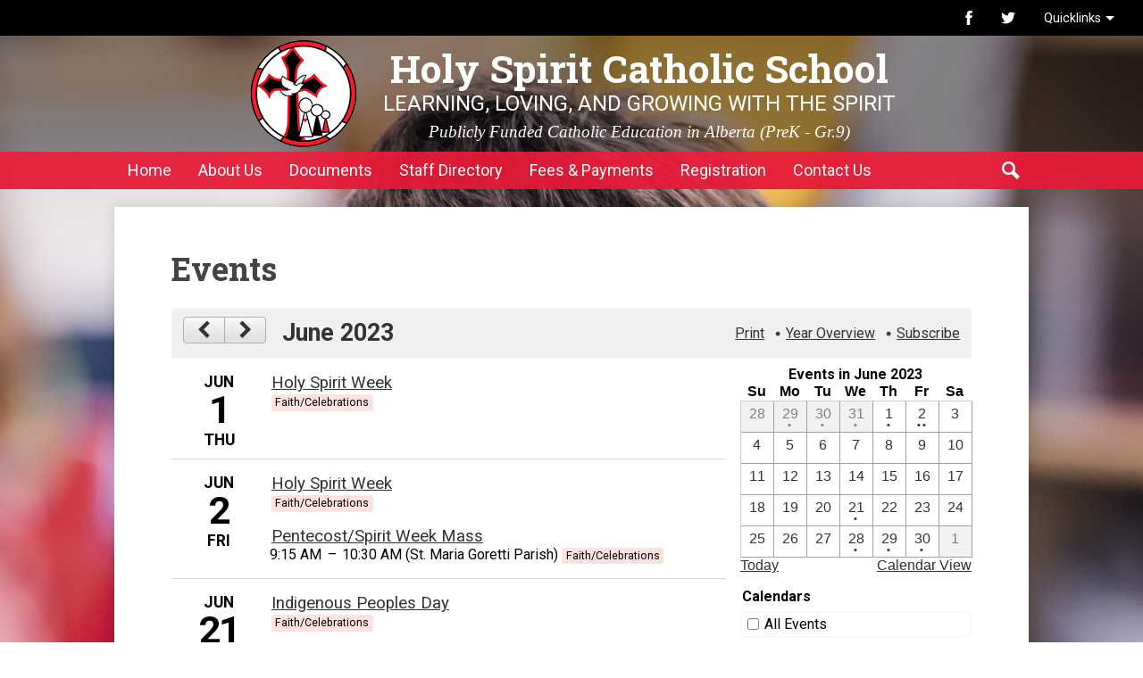

--- FILE ---
content_type: text/html;charset=UTF-8
request_url: https://www.hscs.ca/apps/events/2023/6/?id=2
body_size: 19844
content:



			
			
			
			
			
				








				





    
<!DOCTYPE html>
<!-- Powered by Edlio -->
    
        <html lang="en" class="edlio desktop">
    
    <!-- prod-cms-tomcat-ca-v2025111301-003 -->
<head>
<script>
edlioCorpDataLayer = [{
"CustomerType": "DWS Child",
"AccountExternalId": "0010b00002MVD3jAAH",
"WebsiteName": "Holy Spirit Catholic School <small>(PreK-Gr.9)</small>",
"WebsiteId": "EVECSD-HOSCS",
"DistrictExternalId": "0010b00002HIfx0AAD",
"DistrictName": "Evergreen Catholic Separate School Division",
"DistrictWebsiteId": "EVECSD"
}];
</script>
<script>(function(w,d,s,l,i){w[l]=w[l]||[];w[l].push({'gtm.start':
new Date().getTime(),event:'gtm.js'});var f=d.getElementsByTagName(s)[0],
j=d.createElement(s),dl=l!='dataLayer'?'&l='+l:'';j.async=true;j.src=
'https://www.googletagmanager.com/gtm.js?id='+i+dl+ '&gtm_auth=53ANkNZTATx5fKdCYoahug&gtm_preview=env-1&gtm_cookies_win=x';f.parentNode.insertBefore(j,f);
})(window,document,'script','edlioCorpDataLayer','GTM-KFWJKNQ');</script>


<title>Events | Holy Spirit Catholic School <small>(PreK-Gr.9)</small></title>
<meta http-equiv="Content-Type" content="text/html; charset=UTF-8">
<meta name="description" content="Holy Spirirt Catholic School is located in , .">
<meta name="generator" content="Edlio CMS">
<meta name="referrer" content="always">
<meta name="viewport" content="width=device-width, initial-scale=1.0"/>
<link rel="apple-touch-icon" sizes="180x180" href="/apple-touch-icon.png">
<link rel="icon" type="image/png" href="/favicon-32x32.png" sizes="32x32">
<link rel="icon" href="/favicon.ico" type="image/x-icon">
<!--[if lt IE 9]><script src="/apps/js/common/html5shiv-pack-1763055973895.js"></script><![endif]-->
<link rel="stylesheet" href="/apps/shared/main-pack-1763055973895.css" type="text/css">
<link rel="stylesheet" href="/shared/main.css" type="text/css">
<script src="https://js.stripe.com/v3/"></script>
<link rel="stylesheet" href="/apps/webapps/global/public/css/site-pack-1763055973895.css" type="text/css">
<link rel="stylesheet" href="/apps/webapps/global/public/css/temp-pack-1763055973895.css" type="text/css">
<link rel="stylesheet" href="/apps/shared/web_apps-pack-1763055973895.css" type="text/css">
<script src="/apps/js/common/common-pack-1763055973895.js" type="text/javascript" charset="utf-8"></script>

<link href="/apps/js/components/simpledropdown-pack-1763055973895.css" type="text/css" rel="stylesheet">
<link href="/apps/js/events/events-pack-1763055973895.css" type="text/css" rel="stylesheet">
<script type="text/javascript" charset="utf-8" src="/apps/js/jquery/3.7.1/jquery-pack-1763055973895.js"></script>
<script type="text/javascript" charset="utf-8">
					var jq37 = jQuery.noConflict();
				</script>
<script src="/apps/js/jquery/jquery_color-pack-1763055973895.js" charset="utf-8"></script>
<script src="/apps/js/jquery/jquery_fastclick-pack-1763055973895.js" charset="utf-8"></script>
<script src="/apps/js/components/simpledropdown-pack-1763055973895.js" charset="utf-8"></script>
<script src="/apps/js/jquery/jquery_animate-enhanced-pack-1763055973895.js" charset="utf-8"></script>
<script src="/apps/js/events/events-pack-1763055973895.js" charset="utf-8"></script>
<script async src="https://www.googletagmanager.com/gtag/js?id=G-Y2BS5W248H"></script>
<script>
                   window.dataLayer = window.dataLayer || [];
                   function gtag(){dataLayer.push(arguments);}
                   gtag('js', new Date());
                   gtag('config', 'G-Y2BS5W248H');
                </script>
<link rel="stylesheet" href="//evgcsdm.scholantisschools.com/common_files/main.css">
<script src="/apps/js/common/list-pack.js"></script>
<script type="text/javascript">
                window.edlio = window.edlio || {};
                window.edlio.isEdgeToEdge = false;
            </script>

<script type="text/javascript">
                document.addEventListener("DOMContentLoaded", function() {
                    const translateElement = document.getElementById("google_translate_element");
                    const mutationObserverCallback = function (mutationsList, observer) {
                        for (const mutation of mutationsList) {
                            if (mutation.type === 'childList') {
                                mutation.addedNodes.forEach(function (node) {
                                    if (node.nodeType === 1 && node.id === 'goog-gt-tt') {
                                        const form_element = document.getElementById("goog-gt-votingForm");
                                        if (form_element) {
                                            form_element.remove();
                                            observer.disconnect();
                                        }
                                    }
                                })
                            }
                        }
                    }

                    if (translateElement) {
                        const observer = new MutationObserver(mutationObserverCallback);
                        observer.observe(document.body, { childList: true, subtree: true });
                    }
                });
            </script>


</head>


    
	
		
		
			






<body > 
	
<header id="header_main" class="site-header1a site-header " aria-label="Main Site Header">

	<a class="skip-to-content-link" href="#content_main">Skip to main content</a>

	<div class="school-name header-title header-logo">
		<a href="/">
			<span class="school-name-inner">
				<span class="first-line">Holy Spirit Catholic School</span>
<span class="second-line">Learning, Loving, and Growing with the Spirit</span>
<span class="third-line">Publicly Funded Catholic Education in Alberta (PreK - Gr.9)</span>

			</span>
		</a>
	</div>
		
	<nav id="sitenav_main" class="sitenav nav-group column" aria-label="Main Site Navigation">
		<button id="sitenav_main_mobile_toggle" class="nav-mobile-toggle accessible-megamenu-toggle animated"><span class="nav-mobile-toggle-inner">Main Menu Toggle</span></button>
		<ul class="nav-menu">
			
				<li class="nav-item">
					<a href="/" ><span class="nav-item-inner">Home</span></a>
					
				</li>
			
				<li class="nav-item">
					<a href="/apps/pages/index.jsp?uREC_ID=1084372&type=d&pREC_ID=1363825" ><span class="nav-item-inner">About Us</span></a>
					
				</li>
			
				<li class="nav-item">
					<a href="javascript:;" ><span class="nav-item-inner">Documents</span></a>
					
						<div class="sub-nav">
							<ul class="sub-nav-group">
								
									
										<li class="sub-nav-item"><a href="/apps/pages/index.jsp?uREC_ID=1084374&type=d&pREC_ID=1363826" >School Documents</a></li>
									
								
									
										<li class="sub-nav-item"><a href="http://www.ecsrd.ca/apps/pages/documents"  target="_blank">Division Documents</a></li>
									
								
							</ul>
						</div>
					
				</li>
			
				<li class="nav-item">
					<a href="/apps/staff/" ><span class="nav-item-inner">Staff Directory</span></a>
					
				</li>
			
				<li class="nav-item">
					<a href="/apps/pages/index.jsp?uREC_ID=1085775&type=d&pREC_ID=1397506" ><span class="nav-item-inner">Fees & Payments</span></a>
					
				</li>
			
				<li class="nav-item">
					<a href="http://www.ecsrd.ca/apps/pages/index.jsp?uREC_ID=1084412&type=d&pREC_ID=1363892"  target="_blank"><span class="nav-item-inner">Registration</span></a>
					
						<div class="sub-nav">
							<ul class="sub-nav-group">
								
									
										<li class="sub-nav-item"><a href="/apps/pages/index.jsp?uREC_ID=1084372&type=d&pREC_ID=1392741"  target="_blank">Pre-K and Kindergarten</a></li>
									
								
									
										<li class="sub-nav-item"><a href="https://www.ecsrd.ca/apps/pages/registration" >Grades 1 to 9</a></li>
									
								
							</ul>
						</div>
					
				</li>
			
				<li class="nav-item">
					<a href="/apps/contact/" ><span class="nav-item-inner">Contact Us</span></a>
					
				</li>
			
			<li class="nav-item icon-only"><a href="/apps/search"><span class="nav-item-inner"><svg xmlns="http://www.w3.org/2000/svg" version="1.1" x="0" y="0" viewBox="0 0 64 64" xml:space="preserve"><path d="M64 54L45.2 35.2C47 31.9 48 28.1 48 24 48 10.7 37.3 0 24 0S0 10.7 0 24s10.7 24 24 24c4.1 0 7.9-1 11.2-2.8L54 64 64 54zM8 24c0-8.8 7.2-16 16-16s16 7.2 16 16 -7.2 16-16 16S8 32.8 8 24z"/></svg>Search</span></a></li>
		</ul>
	</nav>

		<div class="topbar">
			<div class="topbar-inner">

		<div id="google_translate_element"></div>
		<script type="text/javascript">
			function googleTranslateElementInit() {
				new google.translate.TranslateElement({pageLanguage: 'en', layout: google.translate.TranslateElement.InlineLayout.SIMPLE}, 'google_translate_element');
			}
		</script>
		<script type="text/javascript" src="//translate.google.com/translate_a/element.js?cb=googleTranslateElementInit"></script>

		<nav id="social_nav_header" class="header-secondary-nav social-nav" aria-labelledby="social_nav_header_header">
			<div class="section-title hidden" id="social_nav_header_header">Social Media - Header</div>
			<ul class="links-list">
				


	<li class="link-item"><a class="icon-only" href="https://www.facebook.com/holyspiritdevon/" target="_blank"><svg xmlns="http://www.w3.org/2000/svg" version="1.1" x="0" y="0" viewBox="0 0 64.5 138.7" xml:space="preserve"><path d="M64.5 44.9H42.6V30.5c0-5.5 3.5-6.6 6-6.6 2.6 0 15.5 0 15.5 0V0H42.9C19.3 0 13.8 17.8 13.8 29.1v15.8H0v24.5h13.8c0 31.4 0 69.4 0 69.4h28.8c0 0 0-38.3 0-69.4h19.6L64.5 44.9z"/></svg> Facebook</a></li>
	<li class="link-item"><a class="icon-only" href="https://twitter.com/HolySpiritDevon" target="_blank"><svg xmlns="http://www.w3.org/2000/svg" version="1.1" x="0" y="0" viewBox="0 0 19 15.4" xml:space="preserve"><path d="M19 1.8c-0.7 0.3-1.4 0.5-2.2 0.6 0.8-0.5 1.4-1.2 1.7-2.1C17.8 0.7 16.9 1 16 1.2 15.3 0.5 14.3 0 13.2 0c-2.1 0-3.9 1.7-3.9 3.9 0 0.3 0 0.6 0.1 0.9 -3.2-0.2-6.1-1.7-8-4C1.1 1.3 0.9 1.9 0.9 2.7c0 1.3 0.7 2.5 1.7 3.2C2 5.9 1.4 5.7 0.9 5.4c0 0 0 0 0 0 0 1.9 1.3 3.4 3.1 3.8C3.7 9.3 3.3 9.4 3 9.4c-0.3 0-0.5 0-0.7-0.1C2.7 10.9 4.2 12 5.9 12c-1.3 1-3 1.7-4.8 1.7 -0.3 0-0.6 0-0.9-0.1 1.7 1.1 3.8 1.7 5.9 1.7 7.1 0 11-5.9 11-11 0-0.2 0-0.3 0-0.5C17.8 3.3 18.5 2.6 19 1.8z"/></svg> Twitter</a></li>
			</ul>
		</nav>

		<nav id="topbar_nav" class="header-secondary-nav" aria-labelledby="topbar_nav_header">
			<div class="section-title hidden" id="topbar_nav_header">Useful Links</div>
			<ul class="links-list">
				<li class="link-item">
					<a href="javascript:;">Quicklinks</a>
					<ul class="sub-links-list">

					
				
					
						<li class="sub-link-item"><a href="https://www.ecsrd.ca">Division Home Page</a></li>
					
						<li class="sub-link-item"><a href="https://www.ecsrd.ca/apps/pages/index.jsp?uREC_ID=1083900&type=d&pREC_ID=1381898">FAQ's for Parents/Students</a></li>
					
						<li class="sub-link-item"><a href="https://outlook.office.com/owa">Webmail</a></li>
					
						<li class="sub-link-item"><a href="https://identity.schoolcashonline.com/Account/Login?ReturnUrl=%2Fconnect%2Fauthorize%2Fcallback%3Fclient_id%3DSCOClient%26redirect_uri%3Dhttps%253A%252F%252Fecsrd.schoolcashonline.com%26response_type%3Dcode%2520id_token%26scope%3Dopenid%2520profile%2520UserProfileInfo%2520offline_access%26state%3DOpenIdConnect.AuthenticationProperties%[base64]%26response_mode%3Dform_post%26nonce%3D638785399224454071.OWY5ZTA4NGUtZWM2Ni00MjBmLWEwM2YtNjI0NmFlMzBlZmJhYzEyY2RjYWUtMGRlMi00MTZiLThmMDktN2I2YmI4ZDI5ZmRi%26post_logout_redirect_uri%3Dhttps%253A%252F%252Fecsrd.schoolcashonline.com%26acr_values%3Didp%253Aoidcecsrd%26x-client-SKU%3DID_NET461%26x-client-ver%3D5.3.0.0">School Cash</a></li>
					
						<li class="sub-link-item"><a href="https://teams.microsoft.com/">Teams Login</a></li>
					
						<li class="sub-link-item"><a href="https://ecssd.powerschool.com/subs">Substitute PS</a></li>
					
						<li class="sub-link-item"><a href="https://drive.google.com/drive/my-drive">My Google</a></li>
					
						<li class="sub-link-item"><a href="https://calendar.google.com/calendar/u/0?cid=Y18xYTUwMTJlZGViMmI5NzliNDQ0ZWJmNGZmMWU3Y2U0NjVjNjQyZDU3ODFlYjUxZWQwNzA0ZDk5ZjM0YmZhOGFjQGdyb3VwLmNhbGVuZGFyLmdvb2dsZS5jb20">Flyers Athletic Calendar 2025-2026</a></li>
					
						<li class="sub-link-item"><a href="https://holyspiritdevon.hotlunches.net/admin/">Hot Lunches</a></li>
					
						<li class="sub-link-item"><a href="https://hscs.schoolappointments.com/admin/">Appointments Online Booking</a></li>
					
						<li class="sub-link-item"><a href="https://its.ecsrd.ca">IT Helpdesk</a></li>
					
						<li class="sub-link-item"><a href="https://sites.google.com/ecsrd.ca/evergreencatholicschoolsparent/home?authuser=0#h.a3geq3q1198k">Wellness Resources for Parents</a></li>
					
						<li class="sub-link-item"><a href="https://ecsrd.me/pwreset">Password Reset</a></li>
					
						<li class="sub-link-item"><a href="https://ecssd.powerschool.com">PowerSchool</a></li>
					
						<li class="sub-link-item"><a href="https://www.theworks-intl-ca.com/Pages/MSDS.asp?di=50019&mi=5">Chemical Safety SDS</a></li>
					
					</ul>
				</li>
			</ul>
		</nav>

			</div>
		</div>

</header>

	



<section class="content-pages-banner" style="height: 1850px; background-image: url('https://23.files.edl.io/7d82/24/03/11/184312-e258eec1-2007-428f-b821-d3963378d82d.png');" aria-label="Content Pages Image Banner">
	<div class="caption">
		
	</div>
</section>

<main id="content_main" class="site-content" aria-label="Main Site Content" tabindex="-1">



		
	
    

    




    
    
    



    

    












    <link rel="alternate" type="application/rss+xml" title="Holy Spirit Catholic School &lt;small&gt;(PreK-Gr.9)&lt;/small&gt;: Events" href="/apps/events/rss/?id=2">


    <h1 class="pageTitle">
        
        Events
        
    </h1>





    <div id="calendar_wrapper" class="cf style-overwrite">
        <header id="calendar_head" class="cf">
            <nav class="">
                <a tabindex="0" class="prev-month direction-button direction-left" href="/apps/events/2023/5/?id=2" >
                    <svg fill="currentColor" width="24" height="24" xmlns="http://www.w3.org/2000/svg" aria-labelledby="previous-icon">
                        <title id="previous-icon">Previous month</title>
                        <use xmlns:xlink="http://www.w3.org/1999/xlink" xlink:href="/apps/webapps/next/global/blazer/icons/icons.svg#chevron-left"></use>
                    </svg>
                </a>
                <a tabindex="0" class="next-month direction-button direction-right direction-button-no-left-border" href="/apps/events/2023/7/?id=2" >
                    <svg fill="currentColor" width="24" height="24" xmlns="http://www.w3.org/2000/svg" aria-labelledby="next-icon">
                        <title id="next-icon">Next month</title>
                        <use xmlns:xlink="http://www.w3.org/1999/xlink" xlink:href="/apps/webapps/next/global/blazer/icons/icons.svg#chevron-right"></use>
                    </svg>
                </a>
<div class="date-heading" id="list_title_partial">
	June 2023
</div>
            </nav>

            <ul id="calendar_top_options">
                    <li>
                        <a tabindex="0" role="button" id="print_calendar" href="/apps/events/2023/6/print/?id=2" target="_blank">
                            Print
                        </a>
                    </li>
                    <li>
                        <a tabindex="0" role="button" id="show_year_overlay">
                            Year Overview
                        </a>
                    </li>
<li role="presentation" id="subscribe_link" class="last dropdown">
    <a tabindex="0" role="menuitem"  class="dropdown-toggle" data-toggle="dropdown">
        Subscribe
    </a>



    <ul class="dropdown-menu pull-right">
                <li>
                    <a tabindex="0" class="ical-link" href="webcal://www.hscs.ca/apps/events/ical/?id=2">
                        iCal, Outlook 2007+
                    </a>
                </li>
            <li>
                <a tabindex="0" class="ical-link" href="https://calendar.google.com/calendar/r?cid=webcal%3A%2F%2Fwww.hscs.ca%2Fapps%2Fevents%2Fical%2F%3Fid%3D2%26cb%3D1763388257452" target="_blank">
                    Google Calendar
                </a>
            </li>

        <li>
            <a tabindex="0" class="ical-link" href="/apps/events/ical/?id=2">
                Download .ICS
            </a>
        </li>
    </ul>
</li>
            </ul>
        </header>

        <div id="calendar_lower">
            <div id="events_list" style="width:60%">

<ul id="events_list_partial">
				<li class="cf event-day  no-border" id="day-1">
					<div class="day-date-box">
						<span class="month">Jun</span>
						<span class="date">1</span>
						<span class="day">Thu</span>
					</div>
					<ul class="day-event-box">
	<li class="day-event-info">
		<span class="event-title-wrap">
			<a class="event-link" href="/apps/events/2023/6/1/98422/?id=2"
				aria-label="6/1/2023 - Holy Spirit Week">
				Holy Spirit Week
			</a>
		</span>

		<span class="dateloc">
			
							<div class="event-tag event-color-3 checked">
								<span class="">Faith/Celebrations</span>
							</div>
		</span>

		<div class="full-description" style="display: none;"></div>
	</li>
					</ul>
				</li>
				<li class="cf event-day  " id="day-2">
					<div class="day-date-box">
						<span class="month">Jun</span>
						<span class="date">2</span>
						<span class="day">Fri</span>
					</div>
					<ul class="day-event-box">
	<li class="day-event-info">
		<span class="event-title-wrap">
			<a class="event-link" href="/apps/events/2023/6/2/98422/?id=2"
				aria-label="6/2/2023 - Holy Spirit Week">
				Holy Spirit Week
			</a>
		</span>

		<span class="dateloc">
			
							<div class="event-tag event-color-3 checked">
								<span class="">Faith/Celebrations</span>
							</div>
		</span>

		<div class="full-description" style="display: none;"></div>
	</li>
	<li class="day-event-info">
		<span class="event-title-wrap">
			<a class="event-link" href="/apps/events/2023/6/2/98434/?id=2"
				aria-label="6/2/2023 - Pentecost/Spirit Week Mass">
				Pentecost/Spirit Week Mass
			</a>
		</span>

		<span class="dateloc">
				9:15 AM
				<span class="ndash-range"> &ndash; </span>
					10:30 AM
			(St. Maria Goretti Parish)
							<div class="event-tag event-color-3 checked">
								<span class="">Faith/Celebrations</span>
							</div>
		</span>

		<div class="full-description" style="display: none;"></div>
	</li>
					</ul>
				</li>
				<li class="event-day empty no-border " id="day-3">
				<li class="event-day empty no-border " id="day-4">
				<li class="event-day empty no-border " id="day-5">
				<li class="event-day empty no-border " id="day-6">
				<li class="event-day empty no-border " id="day-7">
				<li class="event-day empty no-border " id="day-8">
				<li class="event-day empty no-border " id="day-9">
				<li class="event-day empty no-border " id="day-10">
				<li class="event-day empty no-border " id="day-11">
				<li class="event-day empty no-border " id="day-12">
				<li class="event-day empty no-border " id="day-13">
				<li class="event-day empty no-border " id="day-14">
				<li class="event-day empty no-border " id="day-15">
				<li class="event-day empty no-border " id="day-16">
				<li class="event-day empty no-border " id="day-17">
				<li class="event-day empty no-border " id="day-18">
				<li class="event-day empty no-border " id="day-19">
				<li class="event-day empty no-border " id="day-20">
				<li class="cf event-day  " id="day-21">
					<div class="day-date-box">
						<span class="month">Jun</span>
						<span class="date">21</span>
						<span class="day">Wed</span>
					</div>
					<ul class="day-event-box">
	<li class="day-event-info">
		<span class="event-title-wrap">
			<a class="event-link" href="/apps/events/2023/6/21/129532/?id=2"
				aria-label="6/21/2023 - Indigenous Peoples Day">
				Indigenous Peoples Day
			</a>
		</span>

		<span class="dateloc">
			
							<div class="event-tag event-color-3 checked">
								<span class="">Faith/Celebrations</span>
							</div>
		</span>

		<div class="full-description" style="display: none;"></div>
	</li>
					</ul>
				</li>
				<li class="event-day empty no-border " id="day-22">
				<li class="event-day empty no-border " id="day-23">
				<li class="event-day empty no-border " id="day-24">
				<li class="event-day empty no-border " id="day-25">
				<li class="event-day empty no-border " id="day-26">
				<li class="event-day empty no-border " id="day-27">
				<li class="cf event-day  " id="day-28">
					<div class="day-date-box">
						<span class="month">Jun</span>
						<span class="date">28</span>
						<span class="day">Wed</span>
					</div>
					<ul class="day-event-box">
	<li class="day-event-info">
		<span class="event-title-wrap">
			<a class="event-link" href="/apps/events/2023/6/28/98436/?id=2"
				aria-label="6/28/2023 - Athetlic Awards">
				Athetlic Awards
			</a>
		</span>

		<span class="dateloc">
				6 PM
				<span class="ndash-range"> &ndash; </span>
					9 PM
			(Holy Spirit Catholic School)
							<div class="event-tag event-color-3 checked">
								<span class="">Faith/Celebrations</span>
							</div>
		</span>

		<div class="full-description" style="display: none;"></div>
	</li>
					</ul>
				</li>
				<li class="cf event-day  " id="day-29">
					<div class="day-date-box">
						<span class="month">Jun</span>
						<span class="date">29</span>
						<span class="day">Thu</span>
					</div>
					<ul class="day-event-box">
	<li class="day-event-info">
		<span class="event-title-wrap">
			<a class="event-link" href="/apps/events/2023/6/29/98437/?id=2"
				aria-label="6/29/2023 - Year End Liturgy &amp; Awards">
				Year End Liturgy &amp; Awards
			</a>
		</span>

		<span class="dateloc">
				9:30 AM
				<span class="ndash-range"> &ndash; </span>
					12 PM
			
							<div class="event-tag event-color-3 checked">
								<span class="">Faith/Celebrations</span>
							</div>
		</span>

		<div class="full-description" style="display: none;"></div>
	</li>
					</ul>
				</li>
				<li class="cf event-day  " id="day-30">
					<div class="day-date-box">
						<span class="month">Jun</span>
						<span class="date">30</span>
						<span class="day">Fri</span>
					</div>
					<ul class="day-event-box">
	<li class="day-event-info">
		<span class="event-title-wrap">
			<a class="event-link" href="/apps/events/2023/6/30/93182/?id=2"
				aria-label="6/30/2023 - Division Staff Mass &amp; Awards Day (no students)">
				Division Staff Mass &amp; Awards Day (no students)
			</a>
		</span>

		<span class="dateloc">
			(All Schools)
							<div class="event-tag event-color-3 checked">
								<span class="">Faith/Celebrations</span>
							</div>
		</span>

		<div class="full-description" style="display: none;"></div>
	</li>
					</ul>
				</li>
</ul>


            </div>


                <div class="right-column">
                        <div id="calendar_grid">

<div id="calendar_grid_partial">
	<table>
		<caption>
			Events in  June 2023
		</caption>
		<thead>
			<tr>
					<th scope="col">Su</th>
					<th scope="col">Mo</th>
					<th scope="col">Tu</th>
					<th scope="col">We</th>
					<th scope="col">Th</th>
					<th scope="col">Fr</th>
					<th scope="col">Sa</th>
			</tr>
		</thead>
		<tbody>
				<tr>

					  	<td class="minigrid-cell  other-month">
					
					
						<a href="/apps/events/2023/5/?id=2#day-28" data-link-month="5" data-link-year="2023" data-link-day="28" aria-label="5 / 28 ">
	<span aria-hidden="true">28</span>
	<span class="dots-indicator">&nbsp;</span>
						</a>
					</td>
				
				

					  	<td class="minigrid-cell  other-month">
					
					
						<a href="/apps/events/2023/5/?id=2#day-29" data-link-month="5" data-link-year="2023" data-link-day="29" aria-label="5 / 29  - 1 events ">
		<span class="screen-reader-text">
				One event
		</span>
	<span aria-hidden="true">29</span>
	<span class="dots-indicator">&bull;</span>
						</a>
					</td>
				
				

					  	<td class="minigrid-cell  other-month">
					
					
						<a href="/apps/events/2023/5/?id=2#day-30" data-link-month="5" data-link-year="2023" data-link-day="30" aria-label="5 / 30  - 1 events ">
		<span class="screen-reader-text">
				One event
		</span>
	<span aria-hidden="true">30</span>
	<span class="dots-indicator">&bull;</span>
						</a>
					</td>
				
				

					  	<td class="minigrid-cell  other-month">
					
					
						<a href="/apps/events/2023/5/?id=2#day-31" data-link-month="5" data-link-year="2023" data-link-day="31" aria-label="5 / 31  - 1 events ">
		<span class="screen-reader-text">
				One event
		</span>
	<span aria-hidden="true">31</span>
	<span class="dots-indicator">&bull;</span>
						</a>
					</td>
				
				

					  	<td class="minigrid-cell this-month  ">
					
					
						<a href="#day-1" data-link-month="6" data-link-year="2023" data-link-day="1" aria-label="6 / 1  - 1 events ">
		<span class="screen-reader-text">
				One event
		</span>
	<span aria-hidden="true">1</span>
	<span class="dots-indicator">&bull;</span>
						</a>
					</td>
				
				

					  	<td class="minigrid-cell this-month  ">
					
					
						<a href="#day-2" data-link-month="6" data-link-year="2023" data-link-day="2" aria-label="6 / 2  - 2 events ">
		<span class="screen-reader-text">
				2  events
		</span>
	<span aria-hidden="true">2</span>
	<span class="dots-indicator">&bull;&bull;</span>
						</a>
					</td>
				
				

					  	<td class="minigrid-cell this-month  ">
					
					
						<a href="#day-3" data-link-month="6" data-link-year="2023" data-link-day="3" aria-label="6 / 3 ">
	<span aria-hidden="true">3</span>
	<span class="dots-indicator">&nbsp;</span>
						</a>
					</td>
				</tr>
				<tr>

					  	<td class="minigrid-cell this-month  ">
					
					
						<a href="#day-4" data-link-month="6" data-link-year="2023" data-link-day="4" aria-label="6 / 4 ">
	<span aria-hidden="true">4</span>
	<span class="dots-indicator">&nbsp;</span>
						</a>
					</td>
				
				

					  	<td class="minigrid-cell this-month  ">
					
					
						<a href="#day-5" data-link-month="6" data-link-year="2023" data-link-day="5" aria-label="6 / 5 ">
	<span aria-hidden="true">5</span>
	<span class="dots-indicator">&nbsp;</span>
						</a>
					</td>
				
				

					  	<td class="minigrid-cell this-month  ">
					
					
						<a href="#day-6" data-link-month="6" data-link-year="2023" data-link-day="6" aria-label="6 / 6 ">
	<span aria-hidden="true">6</span>
	<span class="dots-indicator">&nbsp;</span>
						</a>
					</td>
				
				

					  	<td class="minigrid-cell this-month  ">
					
					
						<a href="#day-7" data-link-month="6" data-link-year="2023" data-link-day="7" aria-label="6 / 7 ">
	<span aria-hidden="true">7</span>
	<span class="dots-indicator">&nbsp;</span>
						</a>
					</td>
				
				

					  	<td class="minigrid-cell this-month  ">
					
					
						<a href="#day-8" data-link-month="6" data-link-year="2023" data-link-day="8" aria-label="6 / 8 ">
	<span aria-hidden="true">8</span>
	<span class="dots-indicator">&nbsp;</span>
						</a>
					</td>
				
				

					  	<td class="minigrid-cell this-month  ">
					
					
						<a href="#day-9" data-link-month="6" data-link-year="2023" data-link-day="9" aria-label="6 / 9 ">
	<span aria-hidden="true">9</span>
	<span class="dots-indicator">&nbsp;</span>
						</a>
					</td>
				
				

					  	<td class="minigrid-cell this-month  ">
					
					
						<a href="#day-10" data-link-month="6" data-link-year="2023" data-link-day="10" aria-label="6 / 10 ">
	<span aria-hidden="true">10</span>
	<span class="dots-indicator">&nbsp;</span>
						</a>
					</td>
				</tr>
				<tr>

					  	<td class="minigrid-cell this-month  ">
					
					
						<a href="#day-11" data-link-month="6" data-link-year="2023" data-link-day="11" aria-label="6 / 11 ">
	<span aria-hidden="true">11</span>
	<span class="dots-indicator">&nbsp;</span>
						</a>
					</td>
				
				

					  	<td class="minigrid-cell this-month  ">
					
					
						<a href="#day-12" data-link-month="6" data-link-year="2023" data-link-day="12" aria-label="6 / 12 ">
	<span aria-hidden="true">12</span>
	<span class="dots-indicator">&nbsp;</span>
						</a>
					</td>
				
				

					  	<td class="minigrid-cell this-month  ">
					
					
						<a href="#day-13" data-link-month="6" data-link-year="2023" data-link-day="13" aria-label="6 / 13 ">
	<span aria-hidden="true">13</span>
	<span class="dots-indicator">&nbsp;</span>
						</a>
					</td>
				
				

					  	<td class="minigrid-cell this-month  ">
					
					
						<a href="#day-14" data-link-month="6" data-link-year="2023" data-link-day="14" aria-label="6 / 14 ">
	<span aria-hidden="true">14</span>
	<span class="dots-indicator">&nbsp;</span>
						</a>
					</td>
				
				

					  	<td class="minigrid-cell this-month  ">
					
					
						<a href="#day-15" data-link-month="6" data-link-year="2023" data-link-day="15" aria-label="6 / 15 ">
	<span aria-hidden="true">15</span>
	<span class="dots-indicator">&nbsp;</span>
						</a>
					</td>
				
				

					  	<td class="minigrid-cell this-month  ">
					
					
						<a href="#day-16" data-link-month="6" data-link-year="2023" data-link-day="16" aria-label="6 / 16 ">
	<span aria-hidden="true">16</span>
	<span class="dots-indicator">&nbsp;</span>
						</a>
					</td>
				
				

					  	<td class="minigrid-cell this-month  ">
					
					
						<a href="#day-17" data-link-month="6" data-link-year="2023" data-link-day="17" aria-label="6 / 17 ">
	<span aria-hidden="true">17</span>
	<span class="dots-indicator">&nbsp;</span>
						</a>
					</td>
				</tr>
				<tr>

					  	<td class="minigrid-cell this-month  ">
					
					
						<a href="#day-18" data-link-month="6" data-link-year="2023" data-link-day="18" aria-label="6 / 18 ">
	<span aria-hidden="true">18</span>
	<span class="dots-indicator">&nbsp;</span>
						</a>
					</td>
				
				

					  	<td class="minigrid-cell this-month  ">
					
					
						<a href="#day-19" data-link-month="6" data-link-year="2023" data-link-day="19" aria-label="6 / 19 ">
	<span aria-hidden="true">19</span>
	<span class="dots-indicator">&nbsp;</span>
						</a>
					</td>
				
				

					  	<td class="minigrid-cell this-month  ">
					
					
						<a href="#day-20" data-link-month="6" data-link-year="2023" data-link-day="20" aria-label="6 / 20 ">
	<span aria-hidden="true">20</span>
	<span class="dots-indicator">&nbsp;</span>
						</a>
					</td>
				
				

					  	<td class="minigrid-cell this-month  ">
					
					
						<a href="#day-21" data-link-month="6" data-link-year="2023" data-link-day="21" aria-label="6 / 21  - 1 events ">
		<span class="screen-reader-text">
				One event
		</span>
	<span aria-hidden="true">21</span>
	<span class="dots-indicator">&bull;</span>
						</a>
					</td>
				
				

					  	<td class="minigrid-cell this-month  ">
					
					
						<a href="#day-22" data-link-month="6" data-link-year="2023" data-link-day="22" aria-label="6 / 22 ">
	<span aria-hidden="true">22</span>
	<span class="dots-indicator">&nbsp;</span>
						</a>
					</td>
				
				

					  	<td class="minigrid-cell this-month  ">
					
					
						<a href="#day-23" data-link-month="6" data-link-year="2023" data-link-day="23" aria-label="6 / 23 ">
	<span aria-hidden="true">23</span>
	<span class="dots-indicator">&nbsp;</span>
						</a>
					</td>
				
				

					  	<td class="minigrid-cell this-month  ">
					
					
						<a href="#day-24" data-link-month="6" data-link-year="2023" data-link-day="24" aria-label="6 / 24 ">
	<span aria-hidden="true">24</span>
	<span class="dots-indicator">&nbsp;</span>
						</a>
					</td>
				</tr>
				<tr>

					  	<td class="minigrid-cell this-month  ">
					
					
						<a href="#day-25" data-link-month="6" data-link-year="2023" data-link-day="25" aria-label="6 / 25 ">
	<span aria-hidden="true">25</span>
	<span class="dots-indicator">&nbsp;</span>
						</a>
					</td>
				
				

					  	<td class="minigrid-cell this-month  ">
					
					
						<a href="#day-26" data-link-month="6" data-link-year="2023" data-link-day="26" aria-label="6 / 26 ">
	<span aria-hidden="true">26</span>
	<span class="dots-indicator">&nbsp;</span>
						</a>
					</td>
				
				

					  	<td class="minigrid-cell this-month  ">
					
					
						<a href="#day-27" data-link-month="6" data-link-year="2023" data-link-day="27" aria-label="6 / 27 ">
	<span aria-hidden="true">27</span>
	<span class="dots-indicator">&nbsp;</span>
						</a>
					</td>
				
				

					  	<td class="minigrid-cell this-month  ">
					
					
						<a href="#day-28" data-link-month="6" data-link-year="2023" data-link-day="28" aria-label="6 / 28  - 1 events ">
		<span class="screen-reader-text">
				One event
		</span>
	<span aria-hidden="true">28</span>
	<span class="dots-indicator">&bull;</span>
						</a>
					</td>
				
				

					  	<td class="minigrid-cell this-month  ">
					
					
						<a href="#day-29" data-link-month="6" data-link-year="2023" data-link-day="29" aria-label="6 / 29  - 1 events ">
		<span class="screen-reader-text">
				One event
		</span>
	<span aria-hidden="true">29</span>
	<span class="dots-indicator">&bull;</span>
						</a>
					</td>
				
				

					  	<td class="minigrid-cell this-month  ">
					
					
						<a href="#day-30" data-link-month="6" data-link-year="2023" data-link-day="30" aria-label="6 / 30  - 1 events ">
		<span class="screen-reader-text">
				One event
		</span>
	<span aria-hidden="true">30</span>
	<span class="dots-indicator">&bull;</span>
						</a>
					</td>
				
				

					  	<td class="minigrid-cell  other-month">
					
					
						<a href="/apps/events/2023/7/?id=2#day-1" data-link-month="7" data-link-year="2023" data-link-day="1" aria-label="7 / 1 ">
	<span aria-hidden="true">1</span>
	<span class="dots-indicator">&nbsp;</span>
						</a>
					</td>
				</tr>
		</tbody>
	</table>

	<nav class="cf">
			<a class="left-link" href="/apps/events/2025/11/?id=2#day-17" id="goto_today" data-link-month="11" data-link-year="2025" data-link-day="17">Today</a>
		<a class="right-link" href="/apps/events/2023/6/calendar/?id=2" target="_blank" onclick="popup(this.getAttribute('href'),'EVECSD-HOSCScalendar',Math.max(960, screen.availWidth * 3/4), Math.max(800, screen.availHeight * 5/6));return false;">Calendar View</a>
	</nav>
</div>
                        </div>

                        <form class="event-tags-form" action="/apps/events/2023/6/" method="GET">
                            <fieldset>
                                <legend class="">Calendars</legend>

                                <ol>
                                            <li  >
                                                <input type="checkbox" id="0" name="id" value="0" >
                                                <label class="event-tag  event-color-1 " for="0">
                                                    All Events
                                                </label>
                                            </li>
                                            <li  >
                                                <input type="checkbox" id="1" name="id" value="1" >
                                                <label class="event-tag  event-color-2 " for="1">
                                                    Athletics
                                                </label>
                                            </li>
                                            <li  class="checked">
                                                <input type="checkbox" id="2" name="id" value="2" checked>
                                                <label class="event-tag  event-color-3 checked" for="2">
                                                    Faith/Celebrations
                                                </label>
                                            </li>
                                            <li  >
                                                <input type="checkbox" id="3" name="id" value="3" >
                                                <label class="event-tag  event-color-4 " for="3">
                                                    Holidays/PD Days (no students)
                                                </label>
                                            </li>
                                            <li  >
                                                <input type="checkbox" id="4" name="id" value="4" >
                                                <label class="event-tag  event-color-5 " for="4">
                                                    School Events
                                                </label>
                                            </li>
                                </ol>
                                    <div class="category-modifiers">
                                        <a class="alter-selection" tabindex="0" id="select_categories" >Select all</a>
                                        <a class="alter-selection" tabindex="0" id="deselect_categories" style="display: none;">Select one</a>
                                    </div>
                                    <div class="form-actions"><button type="submit" class="button3demboss">Apply</button></div>
                            </fieldset>
                        </form>
                </div>

        </div> 
    </div>

    <script type="text/javascript">
        window.events_data = {};
        events_data.current_month = 6;
        events_data.current_year = 2023;
        events_data.has_sidebar = true;
        events_data.first_category = 'id=2'; // for special calendars

        var overviewBtn = document.getElementById("show_year_overlay");

        // Execute a function when the user presses a key on the keyboard
        overviewBtn.addEventListener("keypress", function(event) {
            // If the user presses the "Enter" key on the keyboard
            if (event.key === "Enter") {
                // Cancel the default action, if needed
                event.preventDefault();
                // Trigger the button element with a click
                document.getElementById("show_year_overlay").click();
            }
        });
    </script>

    <div id="calendar_loading_indicator">Loading...</div>







	
</main>
<footer class="site-footer modular-footer" id="footer_main" aria-label="Main Site Footer">
<div class="footer-grid">
<div class="footer-row footer-top width-constrain-row convert-large padded-row">
<div class="footer-row-inner">
<div class="footer-column">
<div class="school-name footer-title logo-orientation-vertical ">
<div class="school-name-inner">
Holy Spirit Catholic School <small>(PreK-Gr.9)</small>
</div>
</div>
<div class="footer-address ">
<span class="footer-info-block">100 Michigan Street, Devon, AB T9G 2H6</span>
<span class="footer-info-block">Phone: <a href="tel:(780) 987-5730">(780) 987-5730</a></span>
<span class="footer-info-block"></span>
<span class="footer-info-block">Fax: (780) 987-5834</span>
<span class="footer-info-block">Office Hours: 8:00am - 4:00pm</span>
<span class="footer-info-block">​
<span class="footer-info-block"><a href="/apps/contact/">Contact Us</a></span>
</span>
</div>
</div>
<div class="footer-column">
<div class="search-holder">
<div class="section-title">Can’t find what you’re looking for?</div>
<form action="/apps/search/" id="search" class="search-field ">
<label for="site_search" class="hidden">Search</label>
<input type="search" class="site-search-field" id="site_search" name="q" placeholder="Search This Site" title="Search">
<button type="submit" class="site-search-button"><svg xmlns="http://www.w3.org/2000/svg" version="1.1" x="0" y="0" viewBox="0 0 64 64" xml:space="preserve"><path d="M64 54L45.2 35.2C47 31.9 48 28.1 48 24 48 10.7 37.3 0 24 0S0 10.7 0 24s10.7 24 24 24c4.1 0 7.9-1 11.2-2.8L54 64 64 54zM8 24c0-8.8 7.2-16 16-16s16 7.2 16 16 -7.2 16-16 16S8 32.8 8 24z"/></svg><span class="hidden">Search</span></button>
</form>
</div>
</div>
</div>
<div class="footer-division"><a href="https://www.ecsrd.ca/" target="_blank"><img src="/pics/EVECSD-logo.png" alt="EVECSD logo"> Part of the Evergreen Catholic School Division</a></div>
</div>
<div class="footer-row footer-bottom width-constrain-row convert-large padded-row">
<div class="footer-row-inner">
<div class="footer-links">
<a href="https://www.edlio.com" target="_blank" class="scholantis-powered-by-edlio-logo"><svg xmlns="http://www.w3.org/2000/svg" width="106" height="24" viewBox="-0.368 0 106 24"><path d="M32.483 10.298l.663-.929.065.068c.068 0 .133.064.265.196.133.068.265.132.331.201.132.063.265.133.462.197.201.065.333.065.53.065.265 0 .53-.065.663-.199.197-.133.262-.328.262-.594 0-.197-.129-.398-.329-.596-.198-.201-.463-.33-.792-.463-.333-.132-.595-.266-.929-.398-.329-.132-.595-.396-.792-.662a1.623 1.623 0 0 1-.33-.989c0-.531.197-.993.66-1.391.398-.398.993-.53 1.588-.53.796 0 1.391.2 1.918.663l.068.064-.531.993c-.064-.063-.132-.063-.196-.132-.068-.064-.266-.133-.531-.266-.266-.129-.53-.129-.792-.129-.265 0-.53.063-.728.196-.2.133-.266.33-.266.595 0 .198.133.398.33.596.197.133.462.266.796.397.33.134.595.267.925.397.33.13.595.396.792.66.2.266.333.596.333.994 0 .529-.2.992-.595 1.391-.398.395-.928.595-1.656.595-.859 0-1.588-.267-2.183-.796l-.001-.194zm5.162-1.588c0-.728.261-1.323.728-1.785.462-.466 1.122-.728 1.918-.728.727 0 1.322.197 1.785.66l.068.067-.531.792-.132-.133c-.064-.064-.197-.132-.463-.266-.196-.133-.462-.133-.663-.133-.462 0-.792.133-1.058.467-.266.262-.398.66-.398 1.058s.132.792.398 1.058c.265.266.663.463 1.058.463.265 0 .466-.065.728-.133.266-.129.398-.197.53-.33l.197-.133.466.86-.068.067c-.064.065-.132.065-.265.197-.133.068-.262.197-.395.266-.173.076-.35.143-.531.197-.196.067-.462.067-.727.067-.796 0-1.391-.267-1.918-.728-.53-.527-.727-1.122-.727-1.85zm5.424 2.38V4.408h1.19v2.714c.133-.265.334-.463.663-.663.266-.197.66-.262 1.058-.262 1.125 0 1.656.595 1.656 1.85v3.112h-1.193V8.313c0-.33-.064-.596-.132-.729-.133-.197-.33-.266-.595-.266-.331 0-.595.068-.793.266a1.077 1.077 0 0 0-.462.729c-.068.196-.068.397-.068.595v2.184l-1.324-.002zm6.086-.595c-.53-.462-.792-1.058-.792-1.854 0-.727.261-1.322.792-1.85.531-.465 1.126-.729 1.918-.729.728 0 1.391.264 1.918.729.53.462.795 1.057.795 1.85 0 .729-.265 1.327-.795 1.854-.527.462-1.123.728-1.918.728-.728 0-1.387-.198-1.918-.728zm.463-1.785c0 .462.133.792.398 1.125.265.263.595.396.993.396.397 0 .728-.133.993-.396.262-.265.395-.663.395-1.125 0-.463-.133-.795-.395-1.058-.265-.266-.595-.467-.993-.467s-.728.133-.993.467c-.265.263-.398.595-.398 1.058zm4.896.925V4.408h1.19v5.029c0 .266.068.397.133.53.068.064.197.13.398.13h.197v1.061h-.398c-.197 0-.395 0-.527-.068-.133-.064-.333-.133-.462-.197-.132-.064-.265-.265-.397-.463a2.417 2.417 0 0 1-.134-.795zm2.252.068c0-.266.065-.467.129-.664.133-.197.265-.33.398-.462.201-.132.398-.197.531-.265.197-.065.397-.133.659-.133.265-.064.466-.064.595-.064h.663v-.068c0-.595-.329-.861-.925-.861-.466 0-.86.133-1.322.467l-.466-.86c.068-.067.132-.067.265-.133.133-.068.33-.132.663-.265.33-.133.66-.197.993-.197.66 0 1.122.197 1.455.527.33.33.527.795.527 1.455v3.043h-1.125v-.861l-.065.068c0 .065-.064.133-.132.198-.064.068-.197.132-.265.265l-.395.197c-.201.068-.398.068-.599.068-.462 0-.856-.133-1.19-.398-.197-.197-.394-.595-.394-1.057zm1.255-.068c0 .201.068.333.2.463.129.133.33.2.527.2.33 0 .531-.133.796-.397.197-.266.33-.531.33-.86v-.134h-.265c-1.058 0-1.588.265-1.588.728zm4.169 1.455V6.262h1.19v.924a1.73 1.73 0 0 1 .663-.727c.262-.197.66-.33 1.058-.33 1.125 0 1.653.596 1.653 1.854v3.107h-1.19V8.247c0-.333-.064-.595-.133-.728-.132-.201-.33-.266-.595-.266-.33 0-.595.064-.792.266-.201.197-.398.396-.465.728-.065.198-.065.396-.065.66v2.184l-1.324-.001zm5.291-3.772v-.923h.663V5.003h1.19v1.392h1.058v.924h-1.058v1.854c0 .33.133.596.33.729.2.133.398.197.663.197h.198v1.062h-.861c-.132 0-.33-.068-.527-.134a1.437 1.437 0 0 1-.531-.329c-.132-.134-.265-.333-.398-.531-.132-.197-.132-.53-.132-.796V7.318h-.595zm3.903-1.849V4.408h1.19v1.061h-1.19zm0 5.621V6.262h1.19v4.828h-1.19zm1.986-.595l.531-.86.132.133c.064.067.197.133.462.266.197.064.463.132.728.132.197 0 .33-.067.462-.132.132-.064.198-.197.198-.33s-.065-.266-.266-.334c-.129-.133-.33-.197-.595-.262a3.07 3.07 0 0 1-.659-.334 3.546 3.546 0 0 1-.595-.461c-.133-.197-.266-.463-.266-.729 0-.462.198-.792.531-1.057.33-.266.792-.398 1.323-.398.33 0 .595.068.86.133.263.064.463.197.595.266l.133.132-.465.86-.133-.133c-.065-.068-.198-.133-.395-.201-.201-.063-.398-.131-.663-.131-.197 0-.33.067-.462.131a.367.367 0 0 0-.198.334c0 .133.065.262.262.33.132.133.333.197.599.266.197.064.462.197.659.33.198.132.398.265.595.462.133.2.266.462.266.728 0 .398-.198.729-.53 1.062-.331.261-.793.395-1.324.395a2.69 2.69 0 0 1-.992-.196c-.33-.133-.527-.266-.66-.33l-.133-.072zm-40.819 4.169h.395l1.391 5.421.197.733v-.137c0-.067.068-.129.068-.258.064-.136.064-.205.064-.34l1.524-5.421h.462l1.521 5.421c0 .066.068.204.068.34 0 .129.064.189.064.258v.068c.068-.266.068-.462.132-.729l1.456-5.426h.398l-1.786 6.615h-.53l-1.391-5.031-.262-1.055c-.132.4-.201.796-.265 1.055l-1.392 5.031h-.527l-1.587-6.545zm8.532 4.305c0-.802.201-1.395.663-1.855.462-.463.993-.659 1.653-.659.595 0 1.061.196 1.455.591.333.402.53.934.53 1.523v.266h-3.771c0 .66.197 1.189.595 1.592.399.396.861.592 1.456.592.266 0 .531-.067.795-.129l.527-.272.201-.128.197.333-.197.196c-.068.063-.266.196-.595.267a2.205 2.205 0 0 1-.929.196c-.659 0-1.254-.196-1.721-.659-.594-.534-.859-1.134-.859-1.854zm.466-.469h3.373c0-.523-.2-.993-.462-1.259-.265-.259-.663-.396-1.061-.396-.462 0-.86.137-1.191.463a1.8 1.8 0 0 0-.659 1.192zm5.025 2.782v-6.618h.397v2.447l-.067.396s0-.061.067-.13c0-.066.065-.136.198-.266a.838.838 0 0 1 .333-.332c.132-.067.262-.198.463-.26.197-.066.462-.136.659-.136.599 0 1.126.196 1.524.659.398.463.53 1.063.53 1.789s-.201 1.318-.599 1.781c-.395.464-.925.668-1.52.668-.197 0-.462-.069-.595-.137-.133-.067-.331-.129-.463-.26l-.333-.332c-.065-.13-.132-.197-.198-.266l-.067-.137c0 .137.067.271.067.4v.729h-.396v.005zm.398-2.313c0 .592.133 1.055.463 1.456.266.396.728.593 1.19.593.466 0 .861-.197 1.194-.593.33-.401.462-.864.462-1.524 0-.666-.132-1.127-.462-1.522-.333-.394-.728-.598-1.194-.598-.462 0-.86.204-1.19.53-.265.394-.463.923-.463 1.658zm4.632 1.782l.265-.326c.065.062.065.062.198.13.068.061.265.129.53.266.265.129.527.197.792.197.33 0 .596-.068.796-.267a.823.823 0 0 0 .33-.666.6.6 0 0 0-.265-.524c-.198-.129-.398-.265-.66-.4-.265-.061-.53-.189-.796-.326a2.43 2.43 0 0 1-.659-.463c-.201-.203-.266-.462-.266-.732 0-.396.133-.722.463-.926.312-.213.68-.326 1.057-.326.596 0 1.058.135 1.391.461l.064.069-.265.325-.133-.129c-.064-.068-.197-.129-.395-.196-.2-.069-.397-.137-.663-.137-.265 0-.527.067-.728.204-.197.129-.33.326-.33.652 0 .203.064.4.265.598.197.137.395.267.66.396.265.068.53.204.795.341.266.129.462.258.66.463.201.188.265.461.265.721 0 .4-.132.667-.397.926-.262.271-.66.332-1.058.332-.66 0-1.19-.197-1.653-.591l-.263-.072zm4.366-5.358v-.668h.462v.668h-.462zm.064 5.889V16.52h.398v4.763h-.398zm1.46-4.3v-.334h.595v-1.324h.394v1.324h1.258v.334h-1.258v2.578c0 .265.068.523.133.729.068.197.201.325.333.462.129.067.262.136.33.197.133 0 .197.067.33.067h.197v.395h-.595c-.133 0-.262-.061-.395-.128-.132-.069-.265-.204-.397-.267-.133-.129-.198-.266-.266-.529a2.546 2.546 0 0 1-.132-.797v-2.646h-.527v-.061zm3.039 1.987c0-.802.201-1.395.663-1.855.462-.463.993-.659 1.652-.659.595 0 1.061.196 1.456.591.333.402.53.934.53 1.523v.266h-3.903c0 .66.201 1.189.595 1.592.397.396.86.592 1.455.592.265 0 .53-.067.796-.129l.527-.272.201-.128.197.333-.197.196c-.068.063-.265.196-.595.267-.291.133-.608.2-.928.196-.66 0-1.255-.196-1.721-.659-.462-.534-.728-1.134-.728-1.854zM61 18.5h3.373c0-.523-.198-.993-.463-1.259-.265-.259-.663-.396-1.061-.396-.462 0-.859.137-1.19.463-.398.266-.595.669-.659 1.192zm4.631 2.251l.262-.326c.068.062.068.062.2.13.065.061.266.129.527.266.266.129.531.197.796.197.33 0 .595-.068.792-.267a.813.813 0 0 0 .333-.666.6.6 0 0 0-.266-.524c-.2-.129-.397-.265-.663-.4-.265-.061-.527-.189-.792-.326a2.531 2.531 0 0 1-.663-.463c-.197-.203-.265-.462-.265-.732 0-.396.132-.722.466-.926.311-.213.68-.327 1.057-.326.595 0 1.058.135 1.387.461l.068.069-.265.325-.132-.129c-.065-.068-.198-.129-.398-.196-.197-.069-.395-.137-.66-.137s-.53.067-.728.204c-.197.129-.33.326-.33.652 0 .203.064.4.261.598.201.137.398.267.663.396.266.068.531.204.793.341.265.129.466.258.663.463.197.188.266.461.266.721 0 .4-.133.667-.398.926-.265.271-.659.332-1.058.332-.663 0-1.19-.197-1.656-.591l-.26-.072zM79.723 7.85c0-.992.329-1.785.993-2.449.659-.659 1.455-.992 2.444-.992.334 0 .599 0 .861.068.265.065.53.133.728.197.201.068.333.197.466.266.129.064.262.198.33.265l.064.063-.595.93a.903.903 0 0 0-.266-.201c-.132-.064-.33-.197-.66-.33a2.602 2.602 0 0 0-.929-.197c-.659 0-1.254.197-1.653.66-.397.462-.594.993-.594 1.652 0 .664.197 1.258.594 1.721.398.466.994.729 1.653.729.664 0 1.259-.263 1.854-.729l.132-.133.663.861-.132.131c-.068.068-.133.134-.333.267-.197.132-.33.265-.527.329-.2.068-.463.202-.728.266-.33.068-.595.133-.929.133-.989 0-1.849-.33-2.512-.994-.595-.66-.924-1.521-.924-2.513zm6.947 1.918V4.541h1.19v5.03a.988.988 0 0 0 .132.526c.064.067.197.133.395.133h.2v1.061h-.397c-.197 0-.398 0-.531-.068-.132-.063-.33-.132-.462-.197-.133-.067-.265-.264-.398-.461-.129-.204-.129-.467-.129-.797zm3.043.928c-.53-.466-.795-1.062-.795-1.854 0-.728.266-1.322.795-1.853.527-.462 1.123-.728 1.918-.728a2.88 2.88 0 0 1 1.918.728c.53.462.792 1.058.792 1.853 0 .729-.262 1.323-.792 1.854-.531.463-1.126.728-1.918.728-.796-.069-1.391-.265-1.918-.728zm.462-1.854c0 .463.133.792.398 1.126.262.263.595.394.99.394.398 0 .728-.131.993-.394.265-.265.398-.663.398-1.126 0-.462-.133-.795-.398-1.061-.265-.262-.595-.463-.993-.463-.395 0-.728.133-.99.463-.265.266-.398.599-.398 1.061zm4.894.66V6.395h1.194v2.842c0 .335.064.6.197.731.133.197.33.263.595.263.398 0 .728-.133.993-.463a1.79 1.79 0 0 0 .398-1.125V6.459h1.19v4.832h-1.19v-.93c-.132.267-.33.531-.663.729-.33.201-.66.333-1.057.333-1.059-.068-1.657-.663-1.657-1.921zm5.427-.66c0-.795.197-1.391.592-1.853.4-.462.926-.728 1.592-.728.599 0 1.062.197 1.318.53l.067.065v-2.38h1.198v6.747h-1.129v-.728s0 .067-.068.067c0 .065-.067.134-.128.197l-.267.266c-.136.064-.265.133-.463.197-.203.067-.394.067-.598.067-.66 0-1.189-.267-1.584-.728-.333-.331-.53-.926-.53-1.719zm1.19 0c0 .463.137.792.328 1.126.203.263.529.394.861.394.333 0 .66-.131.864-.394.258-.265.325-.663.325-1.126 0-.396-.129-.728-.325-1.061-.204-.262-.531-.463-.864-.463-.332 0-.658.133-.861.397-.192.332-.328.665-.328 1.127zm-74.695 1.456c-.728-.663-1.653-1.19-2.646-1.391l-.132 1.655c1.656.527 2.979 2.052 2.979 3.571 0 .993-.398 1.917-1.125 2.646a3.506 3.506 0 0 1-2.646.926c-.595-.067-1.061-.198-1.061-.198l-.792-.333-.33.734c-.53 1.522-1.061 2.114-2.054 2.843-.925.659-2.71 1.32-4.101 1.189-1.785-.197-3.176-.924-4.169-2.115l-.527-.666-.663.599c-.925.796-2.051 1.259-3.241 1.259-2.645 0-4.828-2.115-4.828-4.769a4.662 4.662 0 0 1 3.373-4.495l.66-.197-.132-.859c-.065-.201-.065-.398-.065-.598a3.39 3.39 0 0 1 3.374-3.374h.133l1.39-1.387c-.462-.133-.992-.266-1.523-.266a5.023 5.023 0 0 0-5.026 5.02V10.298A6.307 6.307 0 0 0 0 16.12c0 3.501 2.911 6.353 6.484 6.353 1.323 0 2.582-.4 3.704-1.123 1.193 1.184 2.846 1.985 4.699 2.176h.595c1.721 0 3.574-.721 4.632-1.518 1.057-.726 1.72-1.453 2.315-2.849.198.067.463.067.793.137 1.455.067 2.778-.396 3.839-1.388a5.221 5.221 0 0 0 1.652-3.774c.067-1.456-.597-2.843-1.722-3.836z"/><path d="M23.288 14.725l.397-6.279-3.111-2.848-3.638 5.099-7.145-1.46.266 5.891 6.879 1.721 6.352-2.124z"/><path d="M15.678 3.351h-2.513L8.533 8.313 16.405 9.9l3.904-5.492 4.499 4.037.53-.729-4.961-4.366h-.994V1.96h.528L17.598.11l-2.316 1.85h.395l.001 1.391z"/></svg>Scholantis Cloud</a>
<a href="https://www.edlio.com" target="_blank" class="powered-by-edlio-logo edlio-logo-horiz"><svg xmlns="http://www.w3.org/2000/svg" viewBox="0 0 3857.05 489.14"><path d="M3789.08 332.42c0 54.66 36.78 119.82 91.43 119.82 42 0 59.91-34.69 59.91-72.52 0-55.7-34.69-124-91.44-124-41-1-59.9 36.79-59.9 76.72m215.44 6.31c0 73.57-51.49 152.39-152.39 152.39-87.23 0-126.11-57.8-126.11-121.91 0-73.57 53.6-153.44 152.39-153.44 86.18 0 126.11 59.9 126.11 123M3611.46 98.06c-7.35 0-14.71 3.15-21 11.56-2.1 3.15-3.15 6.31-4.2 10.51-1 9.46 2.1 16.81 8.41 23.12a21.18 21.18 0 0018.92 6.31 22 22 0 0016.81-8.41c6.31-7.36 8.41-15.77 6.31-24.17 0-2.11-1.05-3.16-2.11-5.26-5.25-9.46-13.66-13.66-23.12-13.66m4.21-39.94c1-1 3.15 0 3.15 1.05 0 3.16 0 7.36-1.05 10.51v1h12.61c2.1 0 5.26 0 7.36-1a23.65 23.65 0 007.35-1.05c2.11 0 3.16 2.1 2.11 3.15-1 3.16-3.16 6.31-6.31 10.51 1.05 1.06 3.15 2.11 4.2 4.21l3.16 3.15c0 1 13.66 13.66 13.66 28.38a69.41 69.41 0 01-1 14.71 76.55 76.55 0 01-4.21 14.71c-3.15 5.26-6.3 10.51-11.56 14.72a24.79 24.79 0 01-9.45 6.3 8 8 0 01-4.21 2.11c-2.1 1-5.25 2.1-7.36 3.15s-5.25 1.05-7.35 1.05h-12.61a19.79 19.79 0 01-8.41-2.1c-2.1-1.05-4.21-1.05-6.31-2.1-16.81-8.41-29.42-25.23-29.42-45.2v-9.45c1.05-11.57 1.05-22.07 2.1-33.64 0-3.15 3.15-4.2 5.25-2.1s5.26 4.21 7.36 7.36l3.15-3.15c1.05-1.05 2.1-2.11 3.15-2.11 2.11-1.05 3.16-2.1 5.26-3.15 2.1-2.1 5.25-3.15 7.36-5.25 2.1-1 3.15-2.11 5.25-3.16 3.15-3.15 12.61-9.45 16.82-12.61m-35.74 350c-1 31.53-5.25 52.55-36.78 58.86a9.21 9.21 0 00-7.36 9.46c0 5.25 4.21 8.4 7.36 8.4h135.58c4.2 0 8.4-3.15 8.4-9.45 0-5.26-3.15-8.41-7.35-8.41-28.38-5.26-30.48-27.33-30.48-50.45l6.3-194.43c-4.2-5.25-11.56-7.35-18.91-7.35-9.46 0-15.77 5.25-24.18 9.46-16.81 10.5-42 22.07-63.05 25.22-8.41 1-11.56 6.3-11.56 11.56 0 3.15 2.1 7.36 4.2 8.41 27.32 0 39.94 8.4 39.94 29.42zm-117.7 9.46c0 23.12 3.15 45.19 30.47 49.4 4.21 1.05 7.36 4.2 7.36 8.41 0 6.3-4.2 9.46-9.46 9.46h-134.59c-4.21 0-7.36-3.16-8.41-8.41A9.2 9.2 0 013355 467c30.48-7.36 35.73-32.58 35.73-58.86l7.36-233.31c0-21-13.67-29.43-39.94-29.43a13.31 13.31 0 01-4.2-9.46c0-5.25 3.15-9.45 11.56-10.51 21-4.2 46.24-14.71 62-25.22 8.41-5.25 14.72-9.46 25.23-9.46 6.3 0 13.66 3.16 18.92 7.36zm-399.37-75.67c0 54.65 30.48 98.79 74.62 98.79 41 0 64.11-35.73 65.16-87.23l3.15-67.26c0-4.2-1.05-6.3-3.15-8.41-14.72-17.86-38.89-27.32-62-27.32-49.4 0-77.77 36.78-77.77 91.43m134.52-114.55a57.76 57.76 0 019.46 7.35l2.1 2.11c1 0 1-1 1-2.11a119.19 119.19 0 01-1-14.71l2.1-44.14c0-24.17-18.91-29.43-41-29.43q-3.17-3.15-3.16-9.46c0-5.25 3.16-9.45 10.51-10.5 21-4.21 47.3-14.72 64.11-25.23 7.36-5.25 14.72-9.46 24.18-9.46 6.3 0 13.66 3.16 18.91 7.36l-10.57 305.8c0 27.33 6.31 45.19 26.28 49.4 7.35 1.05 10.51 0 13.66 1.05s4.2 2.1 4.2 5.25-2.1 5.26-4.2 7.36c-13.66 11.56-36.78 22.07-61 22.07-31.53 0-50.44-22.07-50.44-53.6 0-4.2 0-8.41 1.05-11.56 0-1.05 0-2.1-1.05-2.1a1 1 0 00-1 1.05c-18.92 39.94-55.71 68.31-96.69 68.31-72.52 0-108.25-58.85-108.25-120.86 0-86.18 62-154.49 148.18-154.49 18.92-1 36.79 2.1 52.55 10.51m-435.1 93.53c0 5.26 0 14.72 1 20 0 2.1 2.1 3.16 5.26 3.16 24.17-3.16 114.55-32.58 113.5-42-2.1-18.92-27.32-51.5-65.16-46.25-34.68 4.21-52.55 32.58-54.65 65.16m183.92-42c2.1 15.76-3.15 34.68-22.07 43.09-31.49 16.71-114.51 37.73-147.09 42.98-2.11 0-3.16 1.06-3.16 3.16 3.16 10.51 8.41 20 13.66 28.37 22.08 28.38 54.66 39.94 89.34 34.69 29.42-4.21 56.75-18.92 74.62-45.2 1.05-2.1 4.2-4.2 6.3-4.2 4.21 0 8.41 2.1 8.41 6.31v4.2c-13.66 53.6-63.06 90.38-115.61 97.74-72.51 9.46-128.22-35.73-137.67-105.1-10.51-79.87 41-159.74 125.06-171.3 58.86-7.36 101.94 23.12 108.25 65.16" transform="translate(-147.48 -57.69)"/><path d="M338.75 204.21c20 16.81 29.43 42 29.43 75.67s-10.51 58.85-30.48 74.62-50.45 24.17-92.49 24.17h-50.44v83h-47.29V180h96.68c44.14 0 74.62 7.39 94.59 24.21zm-33.63 116.65c9.46-10.51 14.71-25.22 14.71-44.14 0-20-6.3-33.63-17.86-41q-18.92-12.62-56.76-12.62h-48.34v112.48h54.65c26.27 0 44.14-5.26 53.6-14.72zM596.24 432.27c-21 21-48.35 31.53-80.93 31.53s-58.85-10.51-80.92-31.53c-21-21-32.58-47.3-32.58-78.83s10.51-56.75 32.58-78.82c21-21 48.34-31.53 80.92-31.53s58.86 10.51 80.93 31.53c21 21 32.58 47.3 32.58 78.82s-10.51 57.81-32.58 78.83zM467 404.94a67.48 67.48 0 0048.34 20c20 0 35.74-6.31 48.35-20q18.89-18.94 18.89-50.44t-18.92-50.45a67.48 67.48 0 00-48.35-20c-20 0-35.73 6.31-48.34 20Q448.06 323 448.05 354.5q0 29.94 18.95 50.44zM779.11 461.69h-51.5L653 247.3h46.24l53.6 161.85 53.6-161.85h46.24l53.6 161.85 53.6-161.85h46.25L931.5 461.69H880l-50.45-147.13zM1247.84 373.41h-168.16c1 15.77 8.41 28.38 21 37.84 13.66 9.46 28.38 14.71 45.19 14.71 27.33 0 47.3-8.41 61-25.22l26.27 28.37c-23.12 24.18-53.6 35.74-90.38 35.74-30.48 0-55.7-10.51-76.72-30.48s-31.53-47.29-31.53-80.93 10.51-60.95 32.58-79.87c21-20 47.29-29.43 75.67-29.43 29.43 0 53.6 8.41 74.62 26.28 20 17.86 30.48 42 30.48 72.51zm-168.16-34.68h123c0-17.87-5.26-31.53-16.82-41s-25.22-14.71-42-14.71a72 72 0 00-44.14 14.71c-12.72 9.47-20.04 23.13-20.04 41zM1411.79 289.34q-33.11 0-50.45 22.07c-11.56 14.71-16.81 33.63-16.81 58.85v91.43h-45.2V247.3h45.2v43.09a87.77 87.77 0 0129.47-32.58 79.18 79.18 0 0139.94-13.67v45.2zM1660.87 373.41h-168.16c1 15.77 8.41 28.38 21 37.84 13.67 9.46 28.38 14.71 45.19 14.71 27.33 0 47.3-8.41 61-25.22l26.27 28.37c-23.12 24.18-53.59 35.74-90.38 35.74-30.48 0-55.7-10.51-76.72-30.48s-31.53-47.29-31.53-80.93 10.51-60.95 32.58-79.87c21-20 47.3-29.43 75.67-29.43 29.43 0 53.6 8.41 74.62 26.28 20 17.86 30.48 42 30.48 72.51zm-168.16-34.68h123c0-17.87-5.26-31.53-16.82-41s-25.22-14.71-42-14.71a72 72 0 00-44.14 14.71c-12.68 9.47-20.04 23.13-20.04 41zM1729.18 434.37c-20-20-30.48-47.29-30.48-80.93s10.51-59.9 31.53-79.87 45.19-29.43 73.57-29.43 51.5 12.62 69.36 36.79V162.17h45.2v299.52h-45.2v-32.58c-16.81 23.13-41 35.74-72.51 35.74-27.33 0-51.5-10.51-71.47-30.48zm14.71-78.82c0 21 6.31 36.78 20 50.44 13.67 12.61 28.38 18.92 46.25 18.92s32.58-6.31 45.19-20 18.91-29.43 18.91-50.44c0-20-6.3-37.84-18.91-51.5s-27.33-21-45.19-21-33.64 7.36-46.25 21-20 31.56-20 52.58zM2212.63 244.14c28.37 0 53.6 9.46 73.56 29.43s30.48 46.24 30.48 79.87-10.51 59.91-30.48 80.93-44.14 31.53-70.41 31.53-51.5-11.56-72.52-35.74v32.58h-45.19V162.17h45.19v121.91c17.87-26.27 40.99-39.94 69.37-39.94zm-70.42 110.36q0 29.94 18.92 50.44c12.61 12.61 27.32 20 45.19 20s33.68-6.34 46.24-18.94c13.67-12.61 20-29.42 20-50.44s-6.31-37.84-18.92-51.5-28.37-20-46.24-20-33.63 6.31-45.19 20-20 30.47-20 50.44zM2397.6 546.82c-20 0-37.84-7.35-53.6-21l21-36.82c9.45 8.41 18.91 13.66 29.42 13.66s17.87-3.15 24.18-10.51 9.45-14.71 9.45-24.17c0-4.2-28.37-76.72-86.18-220.7h48.35l64.11 157.64 64.11-157.64h48.34l-104 254.33c-6.31 13.66-14.72 25.22-26.28 32.58a63.75 63.75 0 01-38.9 12.63z" transform="translate(-147.48 -57.69)"/></svg>
Powered by Edlio</a>
</div>
<div class="footer-weather"><div id="plemx-root"></div>
<a class="hidden" href="https://www.theweathernetwork.com">The Weather Network</a>
<script type="text/javascript"> 

  var _plm = _plm || [];
  _plm.push(['_btn', 102259]); 
  _plm.push(['_loc','caab0091']);
  _plm.push(['location', document.location.host ]);
   (function(d,e,i) {
  if (d.getElementById(i)) return;
  var px = d.createElement(e);
  px.type = 'text/javascript';
  px.async = true;
  px.id = i;
  px.src = ('https:' == d.location.protocol ? 'https:' : 'http:') + '//widget.twnmm.com/js/btn/pelm.js?orig=en_ca';
  var s = d.getElementsByTagName('script')[0];

  var py = d.createElement('link');
  py.rel = 'stylesheet'
  py.href = ('https:' == d.location.protocol ? 'https:' : 'http:') + '//widget.twnmm.com/styles/btn/styles.css'

  s.parentNode.insertBefore(px, s);
  s.parentNode.insertBefore(py, s);
})(document, 'script', 'plmxbtn');</script></div>
<a href="https://admin.hscs.ca" class="edlio-login"><svg xmlns="http://www.w3.org/2000/svg" width="14" height="14" viewBox="12 12 14 14"><path d="M25.906 19c0-3.815-3.091-6.906-6.906-6.906S12.094 15.185 12.094 19s3.091 6.906 6.906 6.906 6.906-3.091 6.906-6.906zM13.43 19a5.569 5.569 0 1 1 11.139 0c0 3.077-2.492 5.569-5.569 5.569S13.43 22.077 13.43 19zm2.005.557v-1.114c0-.184.151-.334.334-.334H19v-1.866c0-.298.359-.446.57-.237l2.758 2.757c.13.131.13.343 0 .474l-2.758 2.757a.334.334 0 0 1-.57-.237v-1.866h-3.23a.335.335 0 0 1-.335-.334z"/></svg> Admin Login</a>
</div>
</div>
</div>
</footer>
<nav id="mobile_nav" aria-label="Mobile Footer Navigation">
<a href="/apps/events/"><svg xmlns="http://www.w3.org/2000/svg" version="1.1" x="0" y="0" viewBox="0 0 62.6 60.3" enable-background="new 0 0 62.6 60.3" xml:space="preserve"><path d="M43.5 30.5c1 0 1.9 0.2 2.6 0.5 0.8 0.3 1.5 0.8 2.3 1.4l3.2-4.9c-1.2-0.9-2.4-1.6-3.7-2 -1.3-0.5-2.8-0.7-4.5-0.7 -1.9 0-3.6 0.3-5 1 -1.4 0.7-2.6 1.7-3.6 2.9 -1 1.2-1.7 2.6-2.1 4.3 -0.5 1.7-0.7 3.4-0.7 5.4v0.1c0 2.3 0.3 4.2 0.8 5.7 0.6 1.5 1.3 2.7 2.2 3.6 0.9 0.9 1.9 1.6 3.1 2.1 1.2 0.5 2.7 0.7 4.4 0.7 1.3 0 2.6-0.2 3.8-0.6 1.2-0.4 2.2-1 3.1-1.8 0.9-0.8 1.6-1.7 2.1-2.8 0.5-1.1 0.8-2.3 0.8-3.7v-0.1c0-1.2-0.2-2.3-0.7-3.3 -0.4-1-1-1.8-1.8-2.4 -0.7-0.6-1.6-1.1-2.6-1.5 -1-0.3-2-0.5-3.1-0.5 -1.2 0-2.3 0.2-3.1 0.6 -0.8 0.4-1.6 0.8-2.2 1.3 0.2-1.5 0.6-2.8 1.4-3.8C41 31 42.1 30.5 43.5 30.5zM39.7 39.7c0.6-0.6 1.4-0.9 2.5-0.9 1.1 0 1.9 0.3 2.6 0.9 0.6 0.6 0.9 1.4 0.9 2.3h0V42c0 0.9-0.3 1.7-0.9 2.3 -0.6 0.6-1.4 0.9-2.5 0.9 -1.1 0-1.9-0.3-2.6-0.9 -0.6-0.6-0.9-1.4-0.9-2.3v-0.1C38.8 41 39.1 40.3 39.7 39.7zM19.8 37.8l-9.2 7.1v5.2h19.5v-5.6H19.9l4.2-3c0.9-0.7 1.7-1.3 2.4-1.9 0.7-0.6 1.3-1.3 1.8-1.9 0.5-0.7 0.9-1.4 1.1-2.2 0.2-0.8 0.4-1.7 0.4-2.7v-0.1c0-1.2-0.2-2.2-0.7-3.2 -0.4-1-1.1-1.8-1.9-2.5 -0.8-0.7-1.8-1.2-2.9-1.6 -1.1-0.4-2.3-0.6-3.7-0.6 -1.2 0-2.3 0.1-3.2 0.4 -1 0.2-1.8 0.6-2.6 1 -0.8 0.4-1.5 1-2.2 1.7 -0.7 0.7-1.4 1.4-2 2.3l4.6 3.9c1-1.1 1.8-1.9 2.6-2.4 0.7-0.5 1.5-0.8 2.3-0.8 0.8 0 1.5 0.2 2 0.7 0.5 0.4 0.8 1.1 0.8 1.8 0 0.8-0.2 1.5-0.7 2.1C21.7 36.1 20.9 36.9 19.8 37.8zM43.8 10.2h0.5c1.5 0 2.7-1.2 2.7-2.7V2.7C47 1.2 45.8 0 44.3 0h-0.5c-1.5 0-2.7 1.2-2.7 2.7v4.9C41.2 9 42.4 10.2 43.8 10.2zM18.6 10.2H19c1.5 0 2.7-1.2 2.7-2.7V2.7C21.7 1.2 20.5 0 19 0h-0.5c-1.5 0-2.7 1.2-2.7 2.7v4.9C15.9 9 17.1 10.2 18.6 10.2zM58.7 19.9h3.9V7.3c0-1.3-1.1-2.4-2.4-2.4H48v2.7c0 2-1.6 3.6-3.6 3.6h-0.5c-2 0-3.6-1.6-3.6-3.6V4.9H22.7v2.7c0 2-1.6 3.6-3.6 3.6h-0.5c-2 0-3.6-1.6-3.6-3.6V4.9H2.8c-1.3 0-2.4 1.1-2.4 2.4v12.6h3.9H58.7zM58.7 21.9v33.5c0 0.8-0.2 1-1 1H5.2c-0.8 0-1-0.2-1-1V21.9H0.3v36c0 1.3 1.1 2.4 2.4 2.4h57.4c1.3 0 2.4-1.1 2.4-2.4v-36H58.7z"/></svg>Calendar</a>
<a href="http://www.ecsrd.ca/apps/pages/registration"><svg xmlns="http://www.w3.org/2000/svg" version="1.1" x="0" y="0" viewBox="-49 253 512 400" xml:space="preserve"><path d="M78.8 502C18.9 502-17 476.4-17 476.4 50.2 433-28 253 117.1 253c27.2 0 35.4 15.9 35.4 15.9 12.3 0 22.1 2.4 30.1 6.6 -12.4 17.2-18 40.4-17.1 71.7 -2.5 1.8-4.9 4-7.2 6.7 -12.5 15.4-8.9 36.4-7.7 43.3 2 11.4 7.2 41.8 31.5 53.1 5.6 17.3 15.5 32.5 27.5 45.1 -14.1 3.7-30.9 6.6-50.6 6.6v22.6l-1.3 4.2c0 0-0.1 0-0.2 0.1 -1.5 0.6-3.2 1.2-5.1 1.9 -14.5 5.3-42.9 15.9-57.7 44.2L79 524.8V502h-0.1H78.8zM85.4 629.7v-12.8L58.5 589H14.2L63 525c-21.7 4-53 13.7-58.6 16 -16.5 6.9-53.4 27.4-53.4 75.1v13.6c0 12.9 9.4 23.3 21 23.3H91.4C87.7 646 85.4 638.2 85.4 629.7zM407 552.6c-7.7-3-29.5-10.1-47.3-16.8l-32 89.6 -29.4-49.5c4.7-3.3 19.2-15.3 19.2-28.8 0-13.5-15.4-22.1-29.8-22.1s-31.1 8.6-31.1 22.1c0 13.5 14.5 25.5 19.2 28.8l-29.4 49.5 -31.7-89.6c-17.9 6.9-39.6 13.6-47.6 16.8 -17.3 6.9-56 15.9-56 63.6v13.6c0 12.9 9.9 23.3 22 23.3h308c12.2 0 22-10.4 22-23.3v-13.6C463 568.4 424.2 559.5 407 552.6zM397.9 392.9c-4.9 28.7-10.4 36.1-23.9 36.1 -1 0-2.5-0.1-3.8-0.3 -6.4 48.5-57.2 80.3-83.4 80.3 -26.2 0-76.7-31.6-83.3-80 -0.3 0-0.5 0-0.8 0 -13.3-0.1-21.9-7.6-26.8-36.1 -4.2-24.5 5.2-27.4 16.5-27.8 -8-77.5 20.2-96.1 66.5-96.1 0 0-3.1-16 21.2-16 38.6 0 119.9 28.8 99.4 112C391.6 365.2 402.3 367.1 397.9 392.9z"/></svg>Registration</a>
<a href="http://www.smgparish.ca/"><svg xmlns="http://www.w3.org/2000/svg" version="1.1" x="0" y="0" viewBox="0 0 50.4 52.1" enable-background="new 0 0 50.4 52.1" xml:space="preserve"><path d="M46.9 32.1h-9.4c-0.8 0-0.8 1.3 0 1.3h9.4C47.7 33.3 47.7 32.1 46.9 32.1zM46.9 35.6H38c-0.8 0-0.8 1.3 0 1.3h8.9C47.7 36.9 47.7 35.6 46.9 35.6zM49.2 38.3H37.4c-0.3 0-0.7-0.5-1.1-1.3 -2.1-4.5 0-10 1.1-10 3.9 0 7.8 0 11.8 0 1.7 0 1.7-2.5 0-2.5H23.1c0.7-0.4 1.4-0.9 2-1.5 5.1-5.2 4.6-14.5-1-16.1v0c0 0-0.1 0-0.3-0.1l0 0c-2.2-0.5-3.1-0.1-4.4 0.4 -0.4 0.2-0.8 0.3-1.2 0.4 0.6-2.6 1.7-4.6 3.5-6 0.7-0.4 0-1.5-0.7-1 -1.5 1-2.5 2.4-3.1 4 -0.6-3-2.7-4.1-6.3-4.7 0.2 4.4 2.2 5.7 5.4 7.7 -1.9-0.3-3-2-6.7 0.2C9.9 8.1 9.7 8.3 9.4 8.6c-3 2.7-2.8 8.2-0.7 11.9 0.8 1.3 2.3 3.1 4 4.1H4.4c-1.4 0-2.5 1.1-3.3 2.7 -2.4 5.3-0.6 13.5 3.3 13.5h17.4c0.2 0 0.5 0.4 0.7 0.9 1.6 3.1 0.2 7.9-0.9 7.9H3.8c-1.7 0-1.7 2.5 0 2.5v0h41.7c3.9 0 5-7.3 3.2-11.3h0.4C50.9 40.8 50.9 38.3 49.2 38.3zM10 13.7C8.9 13 11.5 8.4 13.1 10 14.2 10.9 11.5 14.7 10 13.7zM3.3 28.3C4.1 26.7 4.2 27 6.6 27c-1.6 3.3-1.6 11.3 0 11.3H4.4C3.3 38.3 1.3 32.8 3.3 28.3zM10.1 38.4c-0.6 0-0.8 0-1.4-1.3 -2.1-4.5 0-10 1.1-10v0h0.4C8.4 30.2 8.4 35.1 10.1 38.4zM13.2 38.3c-0.3 0-0.7-0.5-1.1-1.3 -2.1-4.5 0-10 1.1-10v0h21c-1.6 3.1-1.6 7.9 0 11.3H13.2zM40.5 49.6H24.7c1.2-2.5 1.2-8.8 0-8.8h15.9c0.2 0 0.5 0.4 0.7 0.9C43 44.9 41.6 49.6 40.5 49.6zM46.4 48.7c-0.6 1.3-0.8 1-2.8 1 1.2-2.6 1.2-8.8 0-8.8h2.1C46.8 41.3 47.9 45.8 46.4 48.7zM46.9 28.3H38c-0.8 0-0.8 1.3 0 1.3h8.9C47.7 29.6 47.7 28.3 46.9 28.3zM19.4 30.8h-3.7c-0.8 0-0.8 1.3 0 1.3h3.7C20.3 32.1 20.3 30.8 19.4 30.8zM19.4 33.1h-3.7c-0.8 0-0.8 1.3 0 1.3h3.7C20.3 34.4 20.3 33.1 19.4 33.1zM39.3 44h-7.2c-0.7 0-1.2 0.6-1.2 1.3 0 0.7 0.6 1.3 1.2 1.3h7.2c0.7 0 1.2-0.6 1.2-1.3C40.5 44.5 40 44 39.3 44zM21.3 41.9H4.5c-0.8 0-0.8 1.3 0 1.3h16.9C22.1 43.1 22.1 41.9 21.3 41.9zM21.3 44.6H5.1c-0.6 0-0.6 1.3 0 1.3h16.2C22.1 45.8 22.1 44.6 21.3 44.6zM4.5 48.4h16.9c0.8 0 0.8-1.3 0-1.3H4.5C3.6 47.1 3.6 48.4 4.5 48.4z"/></svg>Parish</a>
<a href="http://www.ecsrd.ca/apps/pages/bus-status"><svg xmlns="http://www.w3.org/2000/svg" xmlns:xlink="http://www.w3.org/1999/xlink" version="1.1" x="0px" y="0px" viewBox="0 0 100 100" enable-background="new 0 0 100 100" xml:space="preserve"><path d="M24.284,49.037c0.066,0,51.638,0.043,51.638,0.043c0.538-0.006,0.976-0.438,0.988-0.977c0.008-0.339,0.017-19.846,0-22.062 c0-1.037-0.154-3.79-3.018-3.79H26.908c-2.134,0-3.624,1.548-3.624,3.766v22.02C23.284,48.589,23.731,49.037,24.284,49.037z M63.296,47.15c0.975-1.527,2.631-2.457,4.515-2.457c1.896,0,3.603,0.931,4.591,2.416L63.296,47.15z M51.02,24.252h22.872 c0.558,0,1.003,0.155,1.003,1.952c0.047,6.367-0.008,17.518,0.011,20.888l-0.239,0.003c-1.172-2.661-3.839-4.401-6.855-4.401 c-3.014,0-5.602,1.729-6.775,4.465H51.02V24.252z M25.284,26.017c0-0.531,0.158-1.766,1.624-1.766H49.02v22.906H25.284V26.017z M28.693,55.335c-2.9,0-5.26,2.36-5.26,5.26s2.359,5.26,5.26,5.26s5.261-2.36,5.261-5.26S31.593,55.335,28.693,55.335z M28.693,63.856c-1.798,0-3.26-1.462-3.26-3.26s1.462-3.26,3.26-3.26s3.261,1.462,3.261,3.26S30.491,63.856,28.693,63.856z M61.938,64.985c0,0.552-0.447,1-1,1H39.435c-0.553,0-1-0.448-1-1s0.447-1,1-1h21.503C61.491,63.985,61.938,64.432,61.938,64.985z M61.938,59.99c0,0.552-0.447,1-1,1H39.435c-0.553,0-1-0.448-1-1s0.447-1,1-1h21.503C61.491,58.99,61.938,59.438,61.938,59.99z M26.015,19.236c1.47,0,2.665-1.195,2.665-2.665s-1.195-2.665-2.665-2.665s-2.665,1.195-2.665,2.665S24.545,19.236,26.015,19.236z M26.015,15.906c0.367,0,0.665,0.298,0.665,0.665s-0.298,0.665-0.665,0.665c-0.366,0-0.665-0.298-0.665-0.665 S25.649,15.906,26.015,15.906z M71.285,55.335c-2.9,0-5.261,2.36-5.261,5.26s2.36,5.26,5.261,5.26s5.26-2.36,5.26-5.26 S74.185,55.335,71.285,55.335z M71.285,63.856c-1.798,0-3.261-1.462-3.261-3.26s1.463-3.26,3.261-3.26s3.26,1.462,3.26,3.26 S73.082,63.856,71.285,63.856z M32.494,19.256h35.386c1.26,0,1.365-1.633,1.365-3.165s-0.105-3.165-1.365-3.165H32.494 c-1.26,0-1.365,1.633-1.365,3.165S31.234,19.256,32.494,19.256z M33.182,14.927h34.009c0.068,0.639,0.068,1.69,0,2.329H33.182 C33.114,16.617,33.114,15.566,33.182,14.927z M74.306,19.236c1.47,0,2.665-1.195,2.665-2.665s-1.195-2.665-2.665-2.665 s-2.665,1.195-2.665,2.665S72.836,19.236,74.306,19.236z M74.306,15.906c0.367,0,0.665,0.298,0.665,0.665s-0.298,0.665-0.665,0.665 s-0.665-0.298-0.665-0.665S73.939,15.906,74.306,15.906z M89.935,21.447h-0.367c-2.321,0-4.21,1.889-4.21,4.21v12.026 c0,1.705,1.024,3.17,2.485,3.831c-0.981,1.015-2.369,1.902-3.761,2.509V18.111c0.058-0.921,0.265-7.318-4.946-9.286 C72.296,6.241,67.409,5.61,50.137,5.61c-16.164,0-22.273,0.874-28.258,3.598c-5.567,2.534-5.906,8.488-5.92,8.833v25.888 c-1.269-0.651-2.602-1.564-3.559-2.546c1.327-0.709,2.242-2.092,2.242-3.699V25.657c0-2.321-1.889-4.21-4.21-4.21h-0.368 c-2.321,0-4.209,1.889-4.209,4.21v12.026c0,2.321,1.888,4.21,4.209,4.21h0.119c1.404,1.891,3.862,3.401,5.776,4.237v24.483 c-1.104,0.001-1.997,0.896-1.997,2v8.948c0,1.104,0.896,2,2,2h8.04l-0.054,5.923c0,2.36,1.708,4.247,3.295,4.842 c0.227,0.085,6.737,0.074,6.916,0.022c2.258-0.653,3.775-2.709,3.775-4.876v-5.912H63.02v5.422c0,1.398,0,4.672,3.728,5.343 c0.117,0.021,6.33,0.036,6.471,0.003c2.008-0.472,3.207-2.352,3.207-4.857v-5.912h7.653c1.104,0,2-0.896,2-2v-8.948 c0-1.104-0.894-1.999-1.997-2V46.181c2.284-0.84,4.715-2.378,6.06-4.309c2.223-0.111,4.003-1.939,4.003-4.189V25.657 C94.145,23.336,92.256,21.447,89.935,21.447z M7.855,37.683V25.657c0-1.219,0.991-2.21,2.209-2.21h0.368 c1.219,0,2.21,0.991,2.21,2.21v12.026c0,1.219-0.991,2.21-2.21,2.21h-0.368C8.847,39.893,7.855,38.902,7.855,37.683z M23.536,12.848 c5.321-2.421,11.286-3.238,26.602-3.238c16.685,0,21.294,0.58,27.584,2.957c2.668,1.007,2.37,5.269,2.367,5.303 c-0.005,0.057-0.007,54.744-0.007,54.744H19.959l-0.002-54.481C19.959,18.096,20.169,14.381,23.536,12.848z M29.065,90.193h-0.741 c-0.2-0.182-0.375-0.439-0.375-0.689l0.071-7.923c0-0.006-0.002-0.012-0.002-0.018h1.047V90.193z M31.728,90.193h-1.663v-8.631 h1.663V90.193z M33.935,89.474c0,0.264-0.222,0.536-0.544,0.719h-0.663v-8.631h1.207V89.474z M67.815,90.193h-0.793 c-0.138-0.181-0.252-0.539-0.252-1.208v-7.422h1.045V90.193z M70.478,90.193h-1.663v-8.631h1.663V90.193z M72.566,89.474 c0,0.427-0.112,0.616-0.219,0.719h-0.87v-8.631h1.089V89.474z M82.078,79.562H17.962v-4.948h64.116V79.562z M92.145,37.683 c0,1.219-0.991,2.21-2.21,2.21h-0.367c-1.219,0-2.21-0.991-2.21-2.21V25.657c0-1.219,0.991-2.21,2.21-2.21h0.367 c1.219,0,2.21,0.991,2.21,2.21V37.683z"></path></svg>Bus Service</a>
<a href="https://www.ecsrd.ca"><svg xmlns="http://www.w3.org/2000/svg" version="1.1" x="0" y="0" width="308.7" height="466.6" viewBox="0 0 308.7 466.6" xml:space="preserve"><path d="M154.3 0C69.2 0 0 69.2 0 154.3c0 34.3 21.9 90.2 66.9 170.8 31.8 57.1 63.2 104.6 64.5 106.6l22.9 34.8 22.9-34.8c1.3-2 32.6-49.6 64.5-106.6 45-80.7 66.9-136.6 66.9-170.8C308.7 69.2 239.4 0 154.3 0zM154.3 233.3c-44.2 0-80-35.8-80-80s35.8-80 80-80c44.2 0 80 35.8 80 80S198.5 233.3 154.3 233.3z"/></svg>Division Home</a>
</nav>

<script type="text/javascript" charset="utf-8" src="/apps/js/jquery/1.11.0/jquery-pack-1763055973895.js"></script>
<script>
		window.onload = init;
		var topnavButton = document.getElementById('sitenav_main_mobile_toggle');
		var topnavDisplay = document.getElementById('sitenav_main');

		function init() {
			topnavButton.onclick = toggleNav;
		}

		function toggleNav(){
			topnavDisplay.classList.toggle("open");
			topnavButton.classList.toggle("open");
		}
	</script>
<script src="/apps/webapps/common/slick/1.8.0/slick-pack.js"></script>
<script src="/apps/js/common/jquery-accessibleMegaMenu.2.js"></script>
<script>
		document.addEventListener('DOMContentLoaded', function() {
			$(function() {
				$('#topbar_nav').accessibleMegaMenu({
					openOnMouseover: true
				});

				if( window.innerWidth > 1023 ) {
					$('#sitenav_main').accessibleMegaMenu({
						openOnMouseover: true
					});
				}
			});
		});
	</script>
<script>
	const topMenu = document.getElementById('sitenav_main'),
		  itemTopLink = topMenu.getElementsByTagName('a'),
		  currentLink = window.location.href;

	for (let i = 0; i < itemTopLink.length; i++) {
		if(itemTopLink[i].href == currentLink) {
			itemTopLink[i].classList.add('active');
		}
	}

	
	</script>
</body>
</html>


<!-- 72ms -->



--- FILE ---
content_type: text/css
request_url: https://www.hscs.ca/shared/main.css
body_size: 3609
content:
@import url("https://fonts.googleapis.com/css?family=Roboto+Slab:400,700|Roboto:400,400i,700,700i&display=swap");
.shuffle1-container {
  position: relative;
  z-index: 1;
  width: 100%;
}

.shuffle1-container.content-container {
  padding: 0;
}

.shuffle1-container .shuffle-main {
  z-index: 1;
  width: 100%;
}

.shuffle1-container .shuffle-main .slick-list {
  margin: 0;
  height: 100%;
  width: 100%;
}

.shuffle1-container .shuffle-main .slick-track {
  height: 100%;
}

.shuffle1-container .shuffle-main .shuffle-slide {
  position: relative;
  margin: 0;
}

.shuffle1-container .shuffle-main .shuffle-caption {
  position: absolute;
  left: 0;
  right: 0;
  padding: .5em;
  background-color: rgba(0, 0, 0, 0.5);
  color: white;
}

@media screen and (max-width: 767px) {
  .shuffle1-container .shuffle-main .shuffle-caption {
    display: none;
  }
}

.shuffle1-container .shuffle-main .shuffle-caption a {
  color: inherit;
}

.shuffle1-container .shuffle-main .shuffle-caption.caption-position-top {
  top: 0;
}

.shuffle1-container .shuffle-main .shuffle-caption.caption-position-bottom {
  bottom: 0;
}

.shuffle1-container .shuffle-main.navshuffle-position-top .shuffle-caption.caption-position-top {
  top: calc(54px + 1em);
}

.shuffle1-container .shuffle-main.navshuffle-position-bottom .shuffle-caption.caption-position-bottom {
  bottom: calc(54px + 1em);
}

.shuffle1-container .slick-dots {
  position: absolute;
  z-index: 9999;
}

@media screen and (max-width: 767px) {
  .shuffle1-container .slick-dots {
    display: none;
  }
}

.shuffle1-container .slick-dots.slick-dots-bottom, .shuffle1-container .slick-dots.slick-dots-top {
  left: 0;
  width: 100%;
}

.shuffle1-container .slick-dots.slick-dots-bottom {
  bottom: 0;
}

.shuffle1-container .slick-dots.slick-dots-top {
  top: 0;
}

.shuffle1-container .slick-dots.slick-dots-left, .shuffle1-container .slick-dots.slick-dots-right {
  -webkit-box-direction: normal;
  -webkit-box-orient: vertical;
  -webkit-flex-direction: column;
  -ms-flex-direction: column;
  flex-direction: column;
  top: 0;
  height: 100%;
}

.shuffle1-container .slick-dots.slick-dots-left {
  left: 0;
}

.shuffle1-container .slick-dots.slick-dots-right {
  right: 0;
}

.shuffle1-container .shuffle-image {
  width: 100%;
}

.shuffle1-container .shuffle-navigation {
  position: absolute;
  z-index: 9;
  background-color: rgba(0, 0, 0, 0.6);
}

@media screen and (max-width: 767px) {
  .shuffle1-container .shuffle-navigation {
    display: none;
  }
}

.shuffle1-container .shuffle-navigation .slick-list {
  margin: 0;
  padding: 0;
  bottom: 0;
}

.shuffle1-container .shuffle-navigation .slick-track {
  height: 100%;
}

.shuffle1-container .shuffle-navigation .shuffle-slide {
  position: relative;
  display: block;
  height: 50px;
  margin: .5em;
  overflow: hidden;
  border: 2px solid transparent;
}

.shuffle1-container .shuffle-navigation .shuffle-slide.slick-current {
  border-color: black;
}

.shuffle1-container .shuffle-navigation.navigation-position-bottom, .shuffle1-container .shuffle-navigation.navigation-position-top {
  left: 0;
  width: 100%;
}

.shuffle1-container .shuffle-navigation.navigation-position-bottom {
  bottom: 0;
}

.shuffle1-container .shuffle-navigation.navigation-position-top {
  top: 0;
}

.shuffle1-container .error-message {
  padding-top: 1em;
  padding-bottom: 1em;
  text-align: center;
  font-weight: 700;
  font-size: 2rem;
  background: white;
}

@media screen and (min-width: 1024px) {
  .shuffle1-container .shuffle-caption {
    padding: 1em;
  }
}

.quicklinks-container .items-list {
  display: -webkit-box;
  display: -webkit-flex;
  display: -ms-flexbox;
  display: flex;
  -ms-flex-pack: distribute;
  -webkit-justify-content: space-around;
  justify-content: space-around;
  -webkit-flex-wrap: wrap;
  -ms-flex-wrap: wrap;
  flex-wrap: wrap;
  margin: 0;
  padding: 0;
  list-style: none;
}

.quicklinks-container .qlink-inner {
  display: -webkit-box;
  display: -webkit-flex;
  display: -ms-flexbox;
  display: flex;
  -webkit-box-align: center;
  -ms-flex-align: center;
  -webkit-align-items: center;
  align-items: center;
}

.quicklinks-container .qlink-item a {
  display: block;
}

.quicklinks-container .qlink-item svg {
  -webkit-box-flex: none;
  -webkit-flex: none;
  -ms-flex: none;
  flex: none;
  width: 50px;
  height: 50px;
}

.quicklinks-container .qlink-text {
  max-width: 100%;
  font-size: 1.125rem;
}

.quicklinks-container.icon-orientation-vertical {
  text-align: center;
}

.quicklinks-container.icon-orientation-vertical .qlink-inner {
  -webkit-box-direction: normal;
  -webkit-box-orient: vertical;
  -webkit-flex-direction: column;
  -ms-flex-direction: column;
  flex-direction: column;
}

.quicklinks-container.icon-orientation-vertical .qlink-item svg {
  margin-bottom: 24px;
}

.quicklinks-container.icon-orientation-horizontal .qlink-item svg {
  margin-right: 30px;
}

.quicklinks-container.orientation-vertical .items-list {
  -webkit-box-direction: normal;
  -webkit-box-orient: vertical;
  -webkit-flex-direction: column;
  -ms-flex-direction: column;
  flex-direction: column;
}

.news1-container:not(.slick-container) .items-list {
  display: -webkit-box;
  display: -webkit-flex;
  display: -ms-flexbox;
  display: flex;
  -webkit-box-direction: normal;
  -webkit-box-orient: vertical;
  -webkit-flex-direction: column;
  -ms-flex-direction: column;
  flex-direction: column;
}

.news1-container .news-item-image-holder {
  -webkit-box-flex: none;
  -webkit-flex: none;
  -ms-flex: none;
  flex: none;
  max-width: 100%;
}

.news1-container .news-item-image {
  display: block;
  max-width: 100%;
  margin: 0 auto;
}

.news1-container.content-size-small .item {
  margin-bottom: 10px;
}

.news1-container.content-size-small .item-name {
  margin-top: 0;
  margin-bottom: 10px;
  font-size: 1.125rem;
}

.news1-container.content-size-medium .item {
  margin-bottom: 20px;
}

.news1-container.content-size-medium .item-name {
  margin-top: 0;
  margin-bottom: 20px;
  font-size: 1.5rem;
}

.news1-container.content-size-medium .item-text {
  font-size: 1.125rem;
}

.news1-container.content-size-large .item {
  margin-bottom: 30px;
}

.news1-container.content-size-large .item-name {
  margin-top: 0;
  margin-bottom: 30px;
  font-size: 2.25rem;
}

.news1-container.content-size-large .item-text {
  font-size: 1.5rem;
}

.news1-container.thumbnail-orientation-vertical.content-size-small .news-item-image-holder {
  margin-bottom: 10px;
}

.news1-container.thumbnail-orientation-vertical.content-size-medium .news-item-image-holder {
  margin-bottom: 20px;
}

.news1-container.thumbnail-orientation-vertical.content-size-large .news-item-image-holder {
  margin-bottom: 30px;
}

@media screen and (min-width: 768px) {
  .news1-container.thumbnail-orientation-horizontal .item {
    display: -webkit-box;
    display: -webkit-flex;
    display: -ms-flexbox;
    display: flex;
    -webkit-box-align: start;
    -ms-flex-align: start;
    -webkit-align-items: flex-start;
    align-items: flex-start;
  }
  .news1-container.thumbnail-orientation-horizontal .news-item-image-holder {
    max-width: 250px;
    margin-right: 15px;
  }
}

@media screen and (min-width: 1024px) {
  .news1-container.orientation-horizontal .items-list {
    -webkit-box-direction: normal;
    -webkit-box-orient: horizontal;
    -webkit-flex-direction: row;
    -ms-flex-direction: row;
    flex-direction: row;
  }
}

.events1-container .item {
  display: -webkit-box;
  display: -webkit-flex;
  display: -ms-flexbox;
  display: flex;
  -webkit-box-direction: normal;
  -webkit-box-orient: vertical;
  -webkit-flex-direction: column;
  -ms-flex-direction: column;
  flex-direction: column;
  -webkit-box-align: center;
  -ms-flex-align: center;
  -webkit-align-items: center;
  align-items: center;
}

.events1-container .items-list {
  display: -webkit-box;
  display: -webkit-flex;
  display: -ms-flexbox;
  display: flex;
  -webkit-box-direction: normal;
  -webkit-box-orient: vertical;
  -webkit-flex-direction: column;
  -ms-flex-direction: column;
  flex-direction: column;
  -ms-flex-pack: distribute;
  -webkit-justify-content: space-around;
  justify-content: space-around;
}

.events1-container .event-date {
  display: -webkit-box;
  display: -webkit-flex;
  display: -ms-flexbox;
  display: flex;
  -webkit-box-direction: normal;
  -webkit-box-orient: vertical;
  -webkit-flex-direction: column;
  -ms-flex-direction: column;
  flex-direction: column;
  -webkit-box-pack: center;
  -ms-flex-pack: center;
  -webkit-justify-content: center;
  justify-content: center;
  -webkit-box-align: center;
  -ms-flex-align: center;
  -webkit-align-items: center;
  align-items: center;
  -webkit-box-flex: none;
  -webkit-flex: none;
  -ms-flex: none;
  flex: none;
  width: 110px;
  height: 110px;
  margin-bottom: 20px;
  text-transform: uppercase;
}

.events1-container .event-date .event-month {
  font-size: 1.125em;
}

.events1-container .event-date .event-day {
  font-size: 2.25em;
}

.events1-container.content-size-small .item {
  margin-bottom: 10px;
}

.events1-container.content-size-small .item-name {
  margin-top: 0;
  margin-bottom: 10px;
  font-size: 1.125rem;
}

.events1-container.content-size-small .event-date {
  font-size: 1rem;
}

.events1-container.content-size-medium .item {
  margin-bottom: 30px;
}

.events1-container.content-size-medium .item-name {
  margin-top: 0;
  margin-bottom: 20px;
  font-size: 1.5rem;
}

.events1-container.content-size-medium .item-text {
  font-size: 1.125rem;
}

.events1-container.content-size-medium .event-date {
  font-size: 1.125rem;
}

.events1-container.content-size-large .item {
  margin-bottom: 30px;
}

.events1-container.content-size-large .item-name {
  margin-top: 0;
  margin-bottom: 30px;
  font-size: 2.25rem;
}

.events1-container.content-size-large .item-text {
  font-size: 1.5rem;
}

.events1-container.content-size-large .event-date {
  font-size: 1.5rem;
}

.events1-container.date-orientation-vertical .item {
  text-align: center;
}

.events1-container.date-orientation-vertical.content-size-small .event-date {
  margin-bottom: 10px;
}

.events1-container.date-orientation-vertical.content-size-medium .event-date {
  margin-bottom: 20px;
}

.events1-container.date-orientation-vertical.content-size-large .event-date {
  margin-bottom: 30px;
}

@media screen and (min-width: 768px) {
  .events1-container.date-orientation-horizontal .event-date {
    margin-bottom: 0;
    margin-right: 20px;
  }
  .events1-container.date-orientation-horizontal .item {
    -webkit-box-direction: normal;
    -webkit-box-orient: horizontal;
    -webkit-flex-direction: row;
    -ms-flex-direction: row;
    flex-direction: row;
  }
}

@media screen and (min-width: 1024px) {
  .events1-container.orientation-horizontal .items-list {
    -webkit-box-direction: normal;
    -webkit-box-orient: horizontal;
    -webkit-flex-direction: row;
    -ms-flex-direction: row;
    flex-direction: row;
  }
  .events1-container.orientation-horizontal .item {
    -webkit-box-flex: 1;
    -webkit-flex: 1;
    -ms-flex: 1;
    flex: 1;
  }
}

body #header_main {
  background-color: #f01b39;
}

body #header_main .header-logo:not(.logo-replacement) a:before {
  width: 124px;
  height: 124px;
  background-image: url("/pics/header_logo.png");
}

body #header_main .header-logo a {
  color: white;
}

body #header_main .sitenav {
  color: white;
}

body #header_main .sitenav .nav-mobile-toggle {
  height: 44px;
  width: 44px;
}

body #header_main .sitenav .nav-mobile-toggle .nav-mobile-toggle-inner, body #header_main .sitenav .nav-mobile-toggle:before, body #header_main .sitenav .nav-mobile-toggle:after {
  left: 8px;
  width: calc(100% - 16px);
  height: 5px;
  background-color: white;
}

body #header_main .sitenav .nav-mobile-toggle .nav-mobile-toggle-inner {
  top: calc(50% - 2.5px);
}

body #header_main .sitenav .nav-mobile-toggle:before {
  top: 8px;
}

body #header_main .sitenav .nav-mobile-toggle:after {
  bottom: 8px;
}

body #header_main .sitenav .nav-mobile-toggle.animated.open:before {
  top: calc(50% - 2.5px);
}

body #header_main .sitenav .nav-mobile-toggle.animated.open:after {
  bottom: calc(50% - 2.5px);
}

body #header_main .sitenav .nav-item > a {
  height: 42px;
  padding: 0 10px;
  font-size: 1.125em;
  font-weight: 700;
  background: #f01b39;
  color: white;
}

body #header_main .sitenav .nav-item > a:focus, body #header_main .sitenav .nav-item > a:hover, body #header_main .sitenav .nav-item > a.open {
  color: white;
  background-color: black;
}

body #header_main .sitenav .sub-nav a {
  color: white;
  background: #f01b39;
}

body #header_main .sitenav .sub-nav a:focus, body #header_main .sitenav .sub-nav a:hover, body #header_main .sitenav .sub-nav a.open {
  color: white;
  background-color: black;
}

@media screen and (min-width: 1024px) {
  body #header_main .sitenav.column .nav-menu, body #header_main .sitenav.megamenu .nav-menu {
    -webkit-box-pack: start;
    -ms-flex-pack: start;
    -webkit-justify-content: flex-start;
    justify-content: flex-start;
    top: auto;
    max-height: none;
    overflow: visible;
  }
  body #header_main .sitenav.column .nav-item > a, body #header_main .sitenav.megamenu .nav-item > a {
    text-align: center;
  }
  body #header_main .sitenav.column .sub-nav, body #header_main .sitenav.megamenu .sub-nav {
    background-color: #f01b39;
  }
  body #header_main .sitenav.column .nav-item:last-child .sub-nav:focus, body #header_main .sitenav.column .nav-item:last-child .sub-nav.open {
    left: auto;
    right: 0;
  }
  body #header_main .sitenav.megamenu .sub-nav {
    box-sizing: border-box;
    width: 100%;
    max-width: 1280px;
    padding: 20px;
  }
  body #header_main .sitenav.megamenu .sub-nav .sub-nav-group {
    width: 65%;
  }
  body #header_main .sitenav.megamenu .sub-nav .mm-extra-content {
    width: calc(100% - 65%);
  }
}

body #header_main .topbar {
  background-color: black;
}

body #header_main .header-secondary-nav .icon-only {
  display: block;
  width: 16px;
  height: 16px;
  overflow: hidden;
  color: white;
}

body #header_main .header-secondary-nav .icon-only svg {
  display: block;
  width: 16px;
  height: 16px;
  margin: 0;
}

body #header_main .header-secondary-nav .icon-only svg {
  fill: white;
}

body #header_main .header-secondary-nav .icon-only:hover, body #header_main .header-secondary-nav .icon-only:focus {
  color: #e6e6e6;
}

body #header_main .header-secondary-nav .icon-only:hover svg, body #header_main .header-secondary-nav .icon-only:focus svg {
  fill: #e6e6e6;
}

body #header_main #topbar_nav .link-item > a {
  color: white;
}

body #header_main #topbar_nav .link-item > a:after {
  border-color: white transparent transparent transparent;
}

body #header_main #topbar_nav .sub-links-list a {
  color: black;
}

body #header_main #topbar_nav .sub-links-list a:hover, body #header_main #topbar_nav .sub-links-list a:focus {
  background-color: #f01b39;
  color: white;
}

body #header_main .goog-te-gadget-simple .goog-te-menu-value {
  color: white !important;
}

body #header_main .goog-te-gadget-simple .goog-te-menu-value span[aria-hidden="true"] {
  color: white !important;
}

@media screen and (min-width: 1024px) {
  body #header_main {
    background-color: rgba(0, 0, 0, 0.4);
  }
  body #header_main .sitenav {
    background-color: rgba(240, 27, 57, 0.9);
  }
  body #header_main .sitenav.nav-group .nav-item:not(.icon-only) > a.active {
    color: white;
  }
  body #header_main .sitenav.nav-group .nav-item:not(.icon-only) > a.active .nav-item-inner {
    background-color: black;
  }
  body #header_main .sitenav.nav-group .nav-item:not(.icon-only) > a.active:hover, body #header_main .sitenav.nav-group .nav-item:not(.icon-only) > a.active:focus, body #header_main .sitenav.nav-group .nav-item:not(.icon-only) > a.active.open {
    text-decoration: underline;
  }
  body #header_main .sitenav.nav-group .nav-item > a {
    background-color: transparent;
  }
  body #header_main .sitenav.nav-group .nav-item > a:hover svg, body #header_main .sitenav.nav-group .nav-item > a:focus svg, body #header_main .sitenav.nav-group .nav-item > a.open svg {
    fill: black;
  }
  body #header_main .sitenav.nav-group .icon-only .nav-item-inner {
    display: block;
    width: 20px;
    height: 20px;
    overflow: hidden;
    color: white;
  }
  body #header_main .sitenav.nav-group .icon-only .nav-item-inner svg {
    display: block;
    width: 20px;
    height: 20px;
    margin: 0;
  }
  body #header_main .sitenav.nav-group .icon-only .nav-item-inner svg {
    fill: white;
  }
}

body #homepage_alert {
  background: #f01b39;
  color: white;
}

body #homepage_alert .item-text {
  color: white;
}

body .content-container .item-name a {
  color: #f01b39;
}

body .content-container .read-more-link {
  color: #f01b39;
}

body .slick-container {
  position: relative;
  display: block;
  box-sizing: border-box;
  -webkit-touch-callout: none;
  -webkit-user-select: none;
  -khtml-user-select: none;
  -moz-user-select: none;
  -ms-user-select: none;
  user-select: none;
  -ms-touch-action: pan-y;
  touch-action: pan-y;
  -webkit-tap-highlight-color: transparent;
}

body .slick-container .slick-arrow {
  background-position: center center;
  background-repeat: no-repeat;
  background-size: auto;
}

body .slick-container .slick-arrow.slick-prev {
  background-image: url(/pics/button_prev.png);
}

body .slick-container .slick-arrow.slick-next {
  background-image: url(/pics/button_next.png);
}

body .slick-container .slick-arrow:before {
  display: none;
}

body .slick-container .slick-list {
  width: calc(100% - 0*2);
  margin: 0 0;
}

body .slick-container .slick-arrow {
  width: 76px;
  height: 76px;
  top: calc(50% - 76px/2);
}

body .slick-container .slick-dots li button:before {
  color: black;
}

body .slick-container .slick-dots.number-dots li button {
  background: black;
}

body .slick-container .slick-dots.number-dots li.slick-active button {
  color: black;
}

body .slick-container .slick-dots li.slick-active button:before {
  color: #f01b39;
}

body .slick-container .slick-dots.number-dots li button {
  color: #f01b39;
}

body .slick-container .slick-dots.number-dots li.slick-active button {
  background: #f01b39;
}

body .slick-container .slick-slider {
  position: relative;
}

body .slick-container .slick-list {
  position: relative;
  overflow: hidden;
  display: block;
  padding: 0;
}

body .slick-container .slick-list:focus {
  outline: none;
}

body .slick-container .slick-list.dragging {
  cursor: pointer;
  cursor: hand;
}

body .slick-container .slick-slider .slick-track,
body .slick-container .slick-slider .slick-list {
  -webkit-transform: translate3d(0, 0, 0);
  -moz-transform: translate3d(0, 0, 0);
  -ms-transform: translate3d(0, 0, 0);
  -o-transform: translate3d(0, 0, 0);
  transform: translate3d(0, 0, 0);
}

body .slick-container .slick-track {
  position: relative;
  left: 0;
  top: 0;
  display: block;
  margin: 0 auto;
}

body .slick-container .slick-track:before, body .slick-container .slick-track:after {
  content: "";
  display: table;
}

body .slick-container .slick-track:after {
  clear: both;
}

.slick-loading body .slick-container .slick-track {
  visibility: hidden;
}

body .slick-container .slick-slide {
  position: relative;
  float: left;
  height: 100%;
  min-height: 1px;
}

[dir="rtl"] body .slick-container .slick-slide {
  float: right;
}

body .slick-container .slick-slide img {
  display: block;
}

body .slick-container .slick-slide.slick-loading img {
  display: none;
}

body .slick-container .slick-slide.dragging img {
  pointer-events: none;
}

.slick-initialized body .slick-container .slick-slide {
  display: block;
}

.slick-loading body .slick-container .slick-slide {
  visibility: hidden;
}

.slick-vertical body .slick-container .slick-slide {
  display: block;
  height: auto;
  border: 1px solid transparent;
}

body .slick-container .slick-arrow {
  background-repeat: no-repeat;
  background-position: center center;
  background-size: contain;
  display: block;
  overflow: hidden;
  max-width: 100%;
  white-space: nowrap;
  text-indent: 200%;
  color: transparent;
  background-position: center center;
  background-repeat: no-repeat;
  position: absolute;
  z-index: 9999;
  border: none;
  background-color: transparent;
}

body .slick-container .slick-arrow:hover {
  cursor: pointer;
}

body .slick-container .slick-arrow.slick-prev {
  left: 0;
}

body .slick-container .slick-arrow.slick-next {
  right: 0;
}

body .slick-container .slick-arrow.slick-hidden {
  display: none;
}

body .slick-container .slick-hidden {
  position: absolute;
  width: 1px;
  height: 1px;
  margin: -1px;
  padding: 0;
  border: 0;
  overflow: hidden;
  clip: rect(0 0 0 0);
}

body .slick-container .slick-dots {
  margin: 0;
  padding: 0;
  list-style: none;
  display: -webkit-box;
  display: -webkit-flex;
  display: -ms-flexbox;
  display: flex;
  -webkit-box-pack: center;
  -ms-flex-pack: center;
  -webkit-justify-content: center;
  justify-content: center;
  -webkit-box-align: center;
  -ms-flex-align: center;
  -webkit-align-items: center;
  align-items: center;
  -webkit-flex-wrap: wrap;
  -ms-flex-wrap: wrap;
  flex-wrap: wrap;
  z-index: 9999;
  text-align: center;
}

body .slick-container .slick-dots li {
  position: relative;
  display: inline-block;
  height: 20px;
  width: 20px;
  cursor: pointer;
}

body .slick-container .slick-dots li button {
  display: block;
  height: 20px;
  width: 20px;
  padding: 5px;
  outline-width: none;
  font-size: 0px;
  line-height: 0px;
  color: transparent;
  border: 0;
  cursor: pointer;
  background: none transparent;
}

body .slick-container .slick-dots li button:hover, body .slick-container .slick-dots li button:focus {
  outline-width: 5px;
}

body .slick-container .slick-dots li button:before {
  content: "\2022";
  position: absolute;
  top: 0;
  left: 0;
  width: 20px;
  height: 20px;
  line-height: 20px;
  font-size: 2rem;
  text-align: center;
}

body .slick-container .slick-dots.number-dots li button {
  font-size: .75em;
}

body .slick-container .slick-dots.number-dots li button:before {
  display: none;
}

@media screen and (min-width: 768px) {
  body .slick-container .slick-dots li {
    margin: .5em;
  }
}

body .slick-container .slick-arrow {
  background-size: cover;
  background-position: 0 0;
}

body .slick-container .slick-arrow.slick-prev {
  left: 0;
}

body .slick-container .slick-arrow.slick-next {
  right: 0;
}

body .slick-container .slick-arrow:hover, body .slick-container .slick-arrow:focus {
  background-position: 0 -76px;
}

body #quicklinks .qlink-item a {
  color: #f01b39;
  background-color: rgba(255, 255, 255, 0.9);
  border-color: rgba(240, 27, 57, 0.9);
}

body #quicklinks .qlink-item a svg {
  fill: #f01b39;
}

body #quicklinks .qlink-item a:hover, body #quicklinks .qlink-item a:focus {
  background-color: white;
  color: #f01b39;
  border-color: #f01b39;
}

body #news_container .slick-list,
body #events_container .slick-list {
  width: 100%;
}

@media screen and (max-width: 1023px) {
  body #news_container .slick-list,
  body #events_container .slick-list {
    margin: 0 60px;
    width: calc(100% - 60px*2);
  }
}

@media screen and (min-width: 1024px) {
  body #news_container .item,
  body #events_container .item {
    margin: 0 30px;
  }
}

@media screen and (min-width: 1350px) {
  body #news_container .slick-prev,
  body #events_container .slick-prev {
    left: -40px;
  }
  body #news_container .slick-next,
  body #events_container .slick-next {
    right: -40px;
  }
}

@media screen and (min-width: 1600px) {
  body #news_container .slick-prev,
  body #events_container .slick-prev {
    left: auto;
    right: calc(100% + 31px);
  }
  body #news_container .slick-next,
  body #events_container .slick-next {
    left: calc(100% + 31px);
    right: auto;
  }
}

body #row_events {
  background-color: #eeeeee;
}

body #row_events .event-date {
  color: #444444;
  background-color: white;
  border-color: #f01b39;
}

body #content_main .right-column-page-navigation {
  background: #f01b39;
}

body #content_main .right-column-page-navigation li a {
  color: white;
}

body #content_main .right-column-page-navigation li.active a {
  background-color: black;
  color: white;
}

body #footer_main #search {
  height: 50px;
  background-color: white;
}

body #footer_main #search #site_search {
  height: 50px;
  width: 230px;
  padding: 0 10px;
  line-height: 50px;
  color: #444444;
}

body #footer_main #search #site_search::-webkit-input-placeholder {
  color: #444444;
}

body #footer_main #search #site_search::-webkit-search-decoration {
  -webkit-appearance: none;
}

body #footer_main #search .site-search-button svg {
  width: 44px;
  height: 44px;
  padding: 3px;
  fill: #f01b39;
}

body #footer_main #search .site-search-button svg {
  width: 20px;
  height: 20px;
  padding: 0;
}

body .edlio-login-link {
  color: #f01b39;
  font-size: 1.25em;
  height: 1.25em;
  line-height: 1.25em;
}

body .edlio-login-link .edlio-logo {
  border-right-color: #f01b39;
}

body .edlio-login-link .edlio-logo svg {
  fill: #f01b39;
}

body .edlio-login-link:hover, body .edlio-login-link:focus {
  color: black;
}

body .edlio-login-link:hover .edlio-logo, body .edlio-login-link:focus .edlio-logo {
  border-color: black;
}

body .edlio-login-link:hover .edlio-logo svg, body .edlio-login-link:focus .edlio-logo svg {
  fill: black;
}

body #mobile_nav {
  background: #f01b39;
}

body #mobile_nav a {
  color: white;
}

body #mobile_nav a svg {
  fill: white;
}

body #mobile_nav a:hover, body #mobile_nav a:focus {
  color: #fddadf;
}

body #mobile_nav a:hover svg, body #mobile_nav a:focus svg {
  fill: #fddadf;
}

.school-name-inner .third-line {
  font-size: 1.21em;
  font-family: "Calibri";
  font-style: italic;
  font-weight: 300;
  margin-top: 6px;
}

.goog-te-gadget-simple .VIpgJd-ZVi9od-xl07Ob-lTBxed span {
  color: white;
}


--- FILE ---
content_type: text/css
request_url: https://evgcsdm.scholantisschools.com/common_files/main.css
body_size: 6999
content:
@import url("https://fonts.googleapis.com/css?family=Roboto+Slab:400,700|Roboto:400,400i,700,700i&display=swap");
body, body .dark, body .light, body table, body .neutral, body .pale {
  font-family: "Roboto", sans-serif;
  font-size: 100%;
}

html {
  height: 100%;
}

body {
  display: -webkit-box;
  display: -webkit-flex;
  display: -ms-flexbox;
  display: flex;
  -webkit-box-direction: normal;
  -webkit-box-orient: vertical;
  -webkit-flex-direction: column;
  -ms-flex-direction: column;
  flex-direction: column;
  height: 100%;
  margin: 0;
}

.site-header,
.site-footer {
  -webkit-box-flex: none;
  -webkit-flex: none;
  -ms-flex: none;
  flex: none;
  z-index: 9;
}

.site-content {
  -webkit-box-flex: 1;
  -webkit-flex: 1 0 auto;
  -ms-flex: 1 0 auto;
  flex: 1 0 auto;
}

.site-content:focus {
  outline: none;
}

body {
  min-width: 320px;
  background-color: white;
  color: black;
}

.site-header {
  display: -webkit-box;
  display: -webkit-flex;
  display: -ms-flexbox;
  display: flex;
  -webkit-box-direction: normal;
  -webkit-box-orient: vertical;
  -webkit-flex-direction: column;
  -ms-flex-direction: column;
  flex-direction: column;
  -webkit-box-align: center;
  -ms-flex-align: center;
  -webkit-align-items: center;
  align-items: center;
  position: relative;
  z-index: 99;
}

.site-header .header-main-inner {
  box-sizing: border-box;
  margin-left: auto;
  margin-right: auto;
  width: 100%;
  max-width: 1280px;
  display: -webkit-box;
  display: -webkit-flex;
  display: -ms-flexbox;
  display: flex;
  -webkit-box-direction: normal;
  -webkit-box-orient: vertical;
  -webkit-flex-direction: column;
  -ms-flex-direction: column;
  flex-direction: column;
  -webkit-box-align: center;
  -ms-flex-align: center;
  -webkit-align-items: center;
  align-items: center;
  position: relative;
}

.site-header .skip-to-content-link {
  position: absolute;
  width: 1px;
  height: 1px;
  margin: -1px;
  padding: 0;
  border: 0;
  overflow: hidden;
  clip: rect(0 0 0 0);
}

.site-header .skip-to-content-link:focus {
  position: absolute;
  top: 0;
  left: 0;
  width: auto;
  height: auto;
  clip: auto;
}

.site-header .topbar {
  -webkit-box-ordinal-group: 0;
  -webkit-order: -1;
  -ms-flex-order: -1;
  order: -1;
  width: 100%;
}

.site-header .topbar-inner {
  box-sizing: border-box;
  margin-left: auto;
  margin-right: auto;
  width: 100%;
  max-width: 1280px;
  display: -webkit-box;
  display: -webkit-flex;
  display: -ms-flexbox;
  display: flex;
  -ms-flex-pack: distribute;
  -webkit-justify-content: space-around;
  justify-content: space-around;
  -webkit-box-align: center;
  -ms-flex-align: center;
  -webkit-align-items: center;
  align-items: center;
  -webkit-flex-wrap: wrap;
  -ms-flex-wrap: wrap;
  flex-wrap: wrap;
}

.site-header .topbar-inner > * {
  margin-top: 5px;
  margin-bottom: 5px;
}

.site-header .header-secondary-nav .section-title {
  margin-top: 0;
  margin-bottom: 15px;
  font-weight: 400;
  font-size: 1.5rem;
}

.site-header .header-secondary-nav .links-list {
  margin: 0;
  padding: 0;
  list-style: none;
  display: -webkit-box;
  display: -webkit-flex;
  display: -ms-flexbox;
  display: flex;
  -webkit-box-pack: center;
  -ms-flex-pack: center;
  -webkit-justify-content: center;
  justify-content: center;
  -webkit-box-align: center;
  -ms-flex-align: center;
  -webkit-align-items: center;
  align-items: center;
  -webkit-flex-wrap: wrap;
  -ms-flex-wrap: wrap;
  flex-wrap: wrap;
}

.site-header .header-secondary-nav .link-item {
  padding: 0 6px;
}

.site-header .header-secondary-nav .link-item a {
  text-decoration: none;
}

.site-header .header-secondary-nav .link-item a:hover, .site-header .header-secondary-nav .link-item a:focus {
  text-decoration: underline;
}

.site-header .header-logo.logo-replacement a {
  background-repeat: no-repeat;
  background-position: center center;
  background-size: contain;
  display: block;
  overflow: hidden;
  height: 107px;
  width: 107px;
  max-width: 100%;
  white-space: nowrap;
  text-indent: 200%;
  color: transparent;
  background-position: center center;
  background-repeat: no-repeat;
  background-image: url("/pics/header_logo.png");
}

.site-header .header-logo:not(.logo-replacement) a:before {
  content: "";
  display: block;
  -webkit-box-flex: none;
  -webkit-flex: none;
  -ms-flex: none;
  flex: none;
  background-repeat: no-repeat;
  background-position: center center;
  background-size: contain;
  width: 107px;
  height: 107px;
  margin-bottom: 15px;
  background-image: url("/pics/header_logo.png");
}

.site-header .header-title a {
  display: -webkit-inline-box;
  display: -webkit-inline-flex;
  display: -ms-inline-flexbox;
  display: inline-flex;
  -webkit-box-direction: normal;
  -webkit-box-orient: vertical;
  -webkit-flex-direction: column;
  -ms-flex-direction: column;
  flex-direction: column;
  -webkit-box-pack: center;
  -ms-flex-pack: center;
  -webkit-justify-content: center;
  justify-content: center;
  -webkit-box-align: center;
  -ms-flex-align: center;
  -webkit-align-items: center;
  align-items: center;
  max-width: 100%;
  text-decoration: none;
}

.site-header .header-title a .school-name-inner {
  max-width: 100%;
}

.site-header .marquee {
  white-space: nowrap;
  overflow: hidden;
  box-sizing: border-box;
}

.site-header .marquee .marquee-inner {
  display: inline-block;
  padding-left: 100%;
}

.site-header .marquee .marquee-inner:hover {
  animation-play-state: paused;
}

.site-header .marquee.marquee-speed-18 .marquee-inner {
  animation: marquee 15s linear infinite;
}

.site-header .marquee.marquee-speed-35 .marquee-inner {
  animation: marquee 30s linear infinite;
}

.site-header .marquee.marquee-speed-7 .marquee-inner {
  animation: marquee 7.5s linear infinite;
}

.site-header .marquee .marquee-content {
  float: left;
}

@keyframes marquee {
  0% {
    transform: translate(0, 0);
  }
  100% {
    transform: translate(-100%, 0);
  }
}

.site-header .sitenav.hamburger {
  width: 100%;
}

.site-header .sitenav.hamburger .nav-mobile-toggle {
  position: absolute;
  display: block;
  overflow: hidden;
  font-size: 0;
  border: none;
  background-color: transparent;
  cursor: pointer;
}

.site-header .sitenav.hamburger .nav-mobile-toggle .nav-mobile-toggle-inner {
  position: absolute;
  display: block;
  transition: .25s;
}

.site-header .sitenav.hamburger .nav-mobile-toggle:before, .site-header .sitenav.hamburger .nav-mobile-toggle:after {
  content: "";
  display: block;
  position: absolute;
  transition: .25s;
}

.site-header .sitenav.hamburger .nav-mobile-toggle.animated.open .nav-mobile-toggle-inner {
  transform: scaleX(0);
}

.site-header .sitenav.hamburger .nav-mobile-toggle.animated.open:before {
  transform: rotate(45deg);
}

.site-header .sitenav.hamburger .nav-mobile-toggle.animated.open:after {
  transform: rotate(-45deg);
}

.site-header .sitenav.hamburger .nav-menu {
  position: absolute;
  z-index: 99;
  width: 100%;
  overflow: hidden;
  max-height: 0;
  transition: max-height 0.8s;
}

.site-header .sitenav.hamburger.open .nav-menu {
  max-height: 2000px;
}

.site-header .sitenav.hamburger .nav-menu,
.site-header .sitenav.hamburger .sub-nav-group {
  margin: 0;
  padding: 0;
  list-style: none;
}

.site-header .sitenav.hamburger .nav-menu a,
.site-header .sitenav.hamburger .sub-nav-group a {
  display: -webkit-box;
  display: -webkit-flex;
  display: -ms-flexbox;
  display: flex;
  -webkit-box-align: center;
  -ms-flex-align: center;
  -webkit-align-items: center;
  align-items: center;
  padding: .5em;
  text-decoration: none;
}

.site-header .sitenav.hamburger .sub-nav {
  display: none;
}

.site-header .sitenav.hamburger .sub-nav a {
  padding-left: 1.5em;
}

.site-header .sitenav.hamburger .sub-nav.open {
  display: block;
}

.site-header .sitenav.hamburger .sub-nav .flyout-group {
  margin: 0;
  padding: 0;
  list-style: none;
}

.site-header .sitenav.hamburger .sub-nav .flyout-group a {
  padding-left: 2.5em;
}

.site-header .sitenav.column {
  width: 100%;
}

.site-header .sitenav.column .nav-mobile-toggle {
  position: absolute;
  display: block;
  overflow: hidden;
  font-size: 0;
  border: none;
  background-color: transparent;
  cursor: pointer;
}

.site-header .sitenav.column .nav-mobile-toggle .nav-mobile-toggle-inner {
  position: absolute;
  display: block;
  transition: .25s;
}

.site-header .sitenav.column .nav-mobile-toggle:before, .site-header .sitenav.column .nav-mobile-toggle:after {
  content: "";
  display: block;
  position: absolute;
  transition: .25s;
}

.site-header .sitenav.column .nav-mobile-toggle.animated.open .nav-mobile-toggle-inner {
  transform: scaleX(0);
}

.site-header .sitenav.column .nav-mobile-toggle.animated.open:before {
  transform: rotate(45deg);
}

.site-header .sitenav.column .nav-mobile-toggle.animated.open:after {
  transform: rotate(-45deg);
}

.site-header .sitenav.column .nav-menu {
  position: absolute;
  z-index: 99;
  width: 100%;
  overflow: hidden;
  max-height: 0;
  transition: max-height 0.8s;
}

.site-header .sitenav.column.open .nav-menu {
  max-height: 2000px;
}

.site-header .sitenav.column .nav-menu,
.site-header .sitenav.column .sub-nav-group {
  margin: 0;
  padding: 0;
  list-style: none;
}

.site-header .sitenav.column .nav-menu a,
.site-header .sitenav.column .sub-nav-group a {
  display: -webkit-box;
  display: -webkit-flex;
  display: -ms-flexbox;
  display: flex;
  -webkit-box-align: center;
  -ms-flex-align: center;
  -webkit-align-items: center;
  align-items: center;
  padding: .5em;
  text-decoration: none;
}

.site-header .sitenav.column .sub-nav {
  display: none;
}

.site-header .sitenav.column .sub-nav a {
  padding-left: 1.5em;
}

.site-header .sitenav.column .sub-nav.open {
  display: block;
}

.site-header .sitenav.column .sub-nav .flyout-group {
  margin: 0;
  padding: 0;
  list-style: none;
}

.site-header .sitenav.column .sub-nav .flyout-group a {
  padding-left: 2.5em;
}

@media screen and (min-width: 1024px) {
  .site-header .sitenav.column {
    position: static;
    max-height: none;
    overflow: visible;
  }
  .site-header .sitenav.column .nav-mobile-toggle {
    display: none;
  }
  .site-header .sitenav.column .nav-menu {
    display: -webkit-box;
    display: -webkit-flex;
    display: -ms-flexbox;
    display: flex;
    box-sizing: border-box;
    margin-left: auto;
    margin-right: auto;
    width: 100%;
    max-width: 1280px;
    position: relative;
  }
  .site-header .sitenav.column .sub-nav a {
    padding: .5em;
  }
}

.site-header .sitenav.column .nav-item {
  position: relative;
}

@media screen and (min-width: 1024px) {
  .site-header .sitenav.column {
    position: relative;
  }
  .site-header .sitenav.column .nav-menu {
    position: relative;
  }
  .site-header .sitenav.column .sub-nav-group {
    display: -webkit-box;
    display: -webkit-flex;
    display: -ms-flexbox;
    display: flex;
    -webkit-flex-wrap: wrap;
    -ms-flex-wrap: wrap;
    flex-wrap: wrap;
    width: 12.5em;
  }
  .site-header .sitenav.column .sub-nav {
    position: absolute;
  }
  .site-header .sitenav.column .sub-nav a {
    width: 11.5em;
  }
  .site-header .sitenav.column .sub-nav .flyout-group a {
    width: 10.5em;
    padding-left: 1.5em;
  }
}

.site-header .sitenav.megamenu {
  width: 100%;
}

.site-header .sitenav.megamenu .nav-mobile-toggle {
  position: absolute;
  display: block;
  overflow: hidden;
  font-size: 0;
  border: none;
  background-color: transparent;
  cursor: pointer;
}

.site-header .sitenav.megamenu .nav-mobile-toggle .nav-mobile-toggle-inner {
  position: absolute;
  display: block;
  transition: .25s;
}

.site-header .sitenav.megamenu .nav-mobile-toggle:before, .site-header .sitenav.megamenu .nav-mobile-toggle:after {
  content: "";
  display: block;
  position: absolute;
  transition: .25s;
}

.site-header .sitenav.megamenu .nav-mobile-toggle.animated.open .nav-mobile-toggle-inner {
  transform: scaleX(0);
}

.site-header .sitenav.megamenu .nav-mobile-toggle.animated.open:before {
  transform: rotate(45deg);
}

.site-header .sitenav.megamenu .nav-mobile-toggle.animated.open:after {
  transform: rotate(-45deg);
}

.site-header .sitenav.megamenu .nav-menu {
  position: absolute;
  z-index: 99;
  width: 100%;
  overflow: hidden;
  max-height: 0;
  transition: max-height 0.8s;
}

.site-header .sitenav.megamenu.open .nav-menu {
  max-height: 2000px;
}

.site-header .sitenav.megamenu .nav-menu,
.site-header .sitenav.megamenu .sub-nav-group {
  margin: 0;
  padding: 0;
  list-style: none;
}

.site-header .sitenav.megamenu .nav-menu a,
.site-header .sitenav.megamenu .sub-nav-group a {
  display: -webkit-box;
  display: -webkit-flex;
  display: -ms-flexbox;
  display: flex;
  -webkit-box-align: center;
  -ms-flex-align: center;
  -webkit-align-items: center;
  align-items: center;
  padding: .5em;
  text-decoration: none;
}

.site-header .sitenav.megamenu .sub-nav {
  display: none;
}

.site-header .sitenav.megamenu .sub-nav a {
  padding-left: 1.5em;
}

.site-header .sitenav.megamenu .sub-nav.open {
  display: block;
}

.site-header .sitenav.megamenu .sub-nav .flyout-group {
  margin: 0;
  padding: 0;
  list-style: none;
}

.site-header .sitenav.megamenu .sub-nav .flyout-group a {
  padding-left: 2.5em;
}

@media screen and (min-width: 1024px) {
  .site-header .sitenav.megamenu {
    position: static;
    max-height: none;
    overflow: visible;
  }
  .site-header .sitenav.megamenu .nav-mobile-toggle {
    display: none;
  }
  .site-header .sitenav.megamenu .nav-menu {
    display: -webkit-box;
    display: -webkit-flex;
    display: -ms-flexbox;
    display: flex;
    box-sizing: border-box;
    margin-left: auto;
    margin-right: auto;
    width: 100%;
    max-width: 1280px;
    position: relative;
  }
  .site-header .sitenav.megamenu .sub-nav a {
    padding: .5em;
  }
}

@media screen and (min-width: 1024px) {
  .site-header .sitenav.megamenu .sub-nav {
    position: absolute;
    left: 0;
  }
  .site-header .sitenav.megamenu .sub-nav.open {
    display: -webkit-box;
    display: -webkit-flex;
    display: -ms-flexbox;
    display: flex;
    -webkit-box-align: start;
    -ms-flex-align: start;
    -webkit-align-items: flex-start;
    align-items: flex-start;
  }
  .site-header .sitenav.megamenu .sub-nav .sub-nav-group {
    display: -webkit-box;
    display: -webkit-flex;
    display: -ms-flexbox;
    display: flex;
    -webkit-flex-wrap: wrap;
    -ms-flex-wrap: wrap;
    flex-wrap: wrap;
    -webkit-box-flex: none;
    -webkit-flex: none;
    -ms-flex: none;
    flex: none;
  }
  .site-header .sitenav.megamenu .sub-nav .sub-nav-group > li {
    width: 100%;
  }
  .site-header .sitenav.megamenu .sub-nav .sub-nav-group > li a {
    margin: 0 1em;
  }
  .site-header .sitenav.megamenu .sub-nav .mm-extra-content {
    -webkit-box-flex: 1;
    -webkit-flex: 1;
    -ms-flex: 1;
    flex: 1;
  }
  .site-header .sitenav.megamenu .sub-nav .mm-image {
    width: 100%;
  }
}

@media screen and (min-width: 1280px) {
  .site-header .sitenav.megamenu .sub-nav {
    right: 0;
  }
}

@media screen and (max-width: 1023px) {
  .site-header .sitenav.megamenu .mm-extra-content {
    display: none;
  }
}

.site-header .sitenav.megamenu .contact-info {
  -webkit-box-direction: normal;
  -webkit-box-orient: vertical;
  -webkit-flex-direction: column;
  -ms-flex-direction: column;
  flex-direction: column;
  -webkit-box-align: start;
  -ms-flex-align: start;
  -webkit-align-items: flex-start;
  align-items: flex-start;
  margin: 1em;
}

.site-header .sitenav.megamenu .contact-info .header-contact-link {
  display: -webkit-inline-box;
  display: -webkit-inline-flex;
  display: -ms-inline-flexbox;
  display: inline-flex;
  padding: 0;
}

.site-header .sitenav.megamenu .map-container {
  position: relative;
  display: block;
  margin: 1em;
  min-height: 250px;
}

.site-header .sitenav.megamenu .map-container iframe {
  position: absolute;
  top: 0;
  left: 0;
  width: 100%;
  height: 100%;
}

@media screen and (min-width: 1024px) {
  .site-header .sitenav.megamenu .contact-info {
    margin: 0 0 0 1em;
    padding: .5em;
    width: 40% !important;
  }
  .site-header .sitenav.megamenu .map-container {
    margin: 0;
  }
}

@media screen and (max-width: 1023px) {
  .site-header .sitenav .icon-only svg {
    display: none;
  }
}

@media screen and (min-width: 1024px) {
  .site-header .sitenav .icon-only .nav-item-inner {
    display: block;
    width: 24px;
    height: 24px;
    overflow: hidden;
  }
  .site-header .sitenav .icon-only .nav-item-inner svg {
    display: block;
    width: 24px;
    height: 24px;
    margin: 0;
  }
}

@media screen and (min-width: 1024px) {
  .site-header.fixed-header {
    position: fixed;
    top: 0;
    left: 0;
    width: 100%;
  }
}

.content-pages-banner {
  -webkit-box-flex: none;
  -webkit-flex: none;
  -ms-flex: none;
  flex: none;
  background-repeat: no-repeat;
  background-position: center center;
  background-size: cover;
  width: 100%;
}

@media screen and (max-width: 1023px) {
  .content-pages-banner {
    display: none;
  }
}

.content-pages-banner .caption {
  position: absolute;
  width: 1px;
  height: 1px;
  margin: -1px;
  padding: 0;
  border: 0;
  overflow: hidden;
  clip: rect(0 0 0 0);
}

.index-title {
  position: absolute;
  width: 1px;
  height: 1px;
  margin: -1px;
  padding: 0;
  border: 0;
  overflow: hidden;
  clip: rect(0 0 0 0);
}

#content_main {
  box-sizing: border-box;
  margin-left: auto;
  margin-right: auto;
  width: 100%;
  max-width: 1280px;
  padding-left: 5%;
  padding-right: 5%;
  position: relative;
  z-index: 9;
  padding-top: 25px;
  padding-bottom: 25px;
  min-height: 400px;
  overflow: visible;
  margin-top: 20px;
  margin-bottom: 20px;
  background-color: white;
  box-shadow: rgba(0, 0, 0, 0.15) 0 0 15px;
}

#content_main .pages-left-column-wrapper {
  overflow: hidden;
}

@media screen and (max-width: 1023px) {
  #content_main table {
    display: block;
    overflow-x: auto;
  }
  #content_main .bell-schedule {
    display: table;
  }
  #content_main .pages-column .stack-photo figcaption,
  #content_main .slideshow-wrapper .slide .slide-caption {
    font-size: .85em;
  }
  #content_main .video-list-top #controls2,
  #content_main .video-list-top #controls3 {
    width: auto;
  }
  #content_main #more-videos {
    display: none;
  }
  #content_main #staff_list_public .user-info-wrapper span[id*="staff"] {
    display: block;
  }
  #content_main #staff_list_public .user-info-wrapper .user-position-public {
    display: block;
    margin-left: 0;
    width: 100%;
  }
  #content_main #staff_list_public .user-info-wrapper p {
    display: block;
    float: left;
    width: 100%;
  }
}

@media screen and (max-width: 767px) {
  #content_main .news-list article .column {
    width: 100%;
  }
  #content_main .show-news .attached-images {
    float: none;
    margin: 0 auto 1em;
  }
  #content_main .single-video #big-video,
  #content_main .below-start #big-video {
    width: 100% !important;
  }
  #content_main .video-list .thumb_wrap {
    display: block;
    float: none;
  }
  #content_main .video-list li .description {
    padding-left: 0;
  }
  #content_main .video-list li .video-list-date {
    padding-left: 0;
  }
  #content_main .bell-schedule {
    width: 100%;
  }
  #content_main .pages-column .stack-photo figcaption,
  #content_main .slideshow-wrapper .slide .slide-caption {
    font-size: .7em;
  }
  #content_main .video-list-top .controls,
  #content_main .video-list-top #controls2,
  #content_main .video-list-top #controls3 {
    display: none;
  }
  #content_main #album_thumbnails table img {
    width: 90%;
    height: auto;
    position: relative;
  }
  #content_main #edlio_search_form {
    max-width: 400px;
    width: auto;
  }
  #content_main #edlio_search_form input {
    width: 200px;
  }
  #content_main #contact_form {
    width: 100%;
  }
  #content_main #contact_form table {
    display: table;
    font-size: 12px;
    width: 280px !important;
  }
  #content_main #contact_form #f_name {
    width: 200px !important;
  }
  #content_main #contact_form #f_email {
    width: 200px !important;
  }
  #content_main #contact_form #f_message {
    width: 200px !important;
  }
  #content_main #calendar_wrapper .right-column {
    float: none;
    width: 100%;
  }
  #content_main #calendar_wrapper .right-column #calendar_grid table {
    display: table;
  }
  #content_main .pages-column .page-block-text,
  #content_main .pages-column .page-block-photos {
    width: 100%;
  }
  #content_main .pages-left-column-wrapper {
    margin-left: 0 !important;
    float: none;
  }
  #content_main .pages-left-column-wrapper .pages-left-column {
    margin-left: 0 !important;
  }
  #content_main .pages-right-column {
    float: none;
    width: 100% !important;
    margin: 0 auto;
    display: -webkit-box;
    display: -webkit-flex;
    display: -ms-flexbox;
    display: flex;
    -webkit-box-direction: normal;
    -webkit-box-orient: vertical;
    -webkit-flex-direction: column;
    -ms-flex-direction: column;
    flex-direction: column;
  }
}

.index #content_main {
  width: 100%;
  max-width: 100%;
  padding: 0;
  margin: 0;
}

#content_main .pages-content-wrapper {
  overflow: visible;
}

#content_main img.sub {
  border: none;
}

.index #content_main {
  background-color: transparent;
  box-shadow: none;
}

#content_main .right-column-page-navigation {
  margin-bottom: 1.25em;
}

@media screen and (max-width: 767px) {
  #content_main .right-column-page-navigation {
    margin: 20px auto;
  }
}

#content_main .right-column-page-navigation ul {
  margin: 0;
  padding: 0;
  list-style: none;
  margin: 0;
  padding: 0;
}

#content_main .right-column-page-navigation a {
  text-decoration: none;
  color: inherit;
  display: block;
  font-weight: 400;
  padding: .8em 6% .8em 10%;
  width: 84%;
  margin: 0;
  line-height: auto;
}

#content_main .right-column-page-navigation a:hover, #content_main .right-column-page-navigation a:focus {
  text-decoration: underline;
}

#content_main .right-column-page-navigation a .inner {
  text-decoration: none;
}

#content_main .right-column-page-navigation a .inner:hover, #content_main .right-column-page-navigation a .inner:focus {
  text-decoration: underline;
}

.homepage-row.bg-image,
.footer-row.bg-image {
  background-repeat: no-repeat;
  background-position: center center;
  background-size: cover;
}

.homepage-row *[class$="row-inner"],
.footer-row *[class$="row-inner"] {
  position: relative;
}

.homepage-row *[class$="-column"],
.footer-row *[class$="-column"] {
  -webkit-box-flex: 1;
  -webkit-flex: 1;
  -ms-flex: 1;
  flex: 1;
  max-width: 100%;
}

.homepage-row.convert-small *[class$="row-inner"],
.footer-row.convert-small *[class$="row-inner"] {
  display: -webkit-box;
  display: -webkit-flex;
  display: -ms-flexbox;
  display: flex;
}

@media screen and (min-width: 768px) {
  .homepage-row.convert-mid *[class$="row-inner"],
  .footer-row.convert-mid *[class$="row-inner"] {
    display: -webkit-box;
    display: -webkit-flex;
    display: -ms-flexbox;
    display: flex;
  }
  .homepage-row.convert-mid *[class$="row-inner"] .content-container,
  .footer-row.convert-mid *[class$="row-inner"] .content-container {
    width: 100%;
  }
}

@media screen and (min-width: 1024px) {
  .homepage-row.convert-large *[class$="row-inner"],
  .footer-row.convert-large *[class$="row-inner"] {
    display: -webkit-box;
    display: -webkit-flex;
    display: -ms-flexbox;
    display: flex;
  }
  .homepage-row.convert-large *[class$="row-inner"] .content-container,
  .footer-row.convert-large *[class$="row-inner"] .content-container {
    width: 100%;
  }
}

@media screen and (min-width: 1350px) {
  .homepage-row.convert-max *[class$="row-inner"],
  .footer-row.convert-max *[class$="row-inner"] {
    display: -webkit-box;
    display: -webkit-flex;
    display: -ms-flexbox;
    display: flex;
  }
  .homepage-row.convert-max *[class$="row-inner"] .content-container,
  .footer-row.convert-max *[class$="row-inner"] .content-container {
    width: 100%;
  }
}

@media screen and (min-width: 1024px) {
  .homepage-row.width-constrain-row *[class$="row-inner"],
  .footer-row.width-constrain-row *[class$="row-inner"] {
    box-sizing: border-box;
    margin-left: auto;
    margin-right: auto;
    width: 100%;
    max-width: 1280px;
  }
}

.homepage-row.padded-row,
.footer-row.padded-row {
  padding-left: 10px;
  padding-right: 10px;
}

.content-container {
  padding-top: 25px;
  padding-bottom: 25px;
}

.content-container a {
  text-decoration: none;
}

.content-container a:hover, .content-container a:focus {
  text-decoration: underline;
}

.content-container .section-title {
  margin-top: 0;
  margin-bottom: 25px;
  font-weight: 400;
  font-size: 2rem;
  text-align: center;
}

.content-container .section-title a {
  display: inline-block;
  width: auto;
  margin: 0;
  padding: 0;
  color: inherit;
}

.content-container .item-name a {
  color: inherit;
}

@media screen and (min-width: 768px) {
  .content-container {
    padding-top: 40px;
    padding-bottom: 40px;
  }
  .content-container .section-title {
    margin-bottom: 40px;
    font-size: 3rem;
  }
}

.item-summary {
  box-sizing: border-box;
  max-width: 100%;
  padding-left: 10px;
  padding-right: 10px;
}

@media screen and (min-width: 1024px) {
  .item-summary {
    padding-left: 0;
    padding-right: 0;
  }
}

.read-more-links-group {
  display: -webkit-box;
  display: -webkit-flex;
  display: -ms-flexbox;
  display: flex;
  -webkit-box-pack: center;
  -ms-flex-pack: center;
  -webkit-justify-content: center;
  justify-content: center;
}

.site-footer .footer-inner {
  box-sizing: border-box;
  margin-left: auto;
  margin-right: auto;
  width: 100%;
  max-width: 1280px;
  text-align: center;
}

.site-footer .footer-logo {
  display: -webkit-box;
  display: -webkit-flex;
  display: -ms-flexbox;
  display: flex;
  -webkit-box-direction: normal;
  -webkit-box-orient: vertical;
  -webkit-flex-direction: column;
  -ms-flex-direction: column;
  flex-direction: column;
  -webkit-box-align: center;
  -ms-flex-align: center;
  -webkit-align-items: center;
  align-items: center;
  -webkit-box-flex: none;
  -webkit-flex: none;
  -ms-flex: none;
  flex: none;
  margin-bottom: 15px;
}

.site-footer .footer-logo.logo-replacement {
  background-repeat: no-repeat;
  background-position: center center;
  background-size: contain;
  display: block;
  overflow: hidden;
  height: 150px;
  width: 150px;
  max-width: 100%;
  white-space: nowrap;
  text-indent: 200%;
  color: transparent;
  background-position: center center;
  background-repeat: no-repeat;
  background-image: url("/pics/header_logo.png");
}

.site-footer .footer-logo:not(.logo-replacement):before {
  content: "";
  display: block;
  -webkit-box-flex: none;
  -webkit-flex: none;
  -ms-flex: none;
  flex: none;
  background-repeat: no-repeat;
  background-position: center center;
  background-size: contain;
  width: 150px;
  height: 150px;
  margin-bottom: 15px;
  background-image: url("/pics/header_logo.png");
}

@media screen and (min-width: 768px) {
  .site-footer .footer-logo:not(.logo-replacement).logo-orientation-horizontal {
    -webkit-box-direction: normal;
    -webkit-box-orient: horizontal;
    -webkit-flex-direction: row;
    -ms-flex-direction: row;
    flex-direction: row;
    -webkit-box-pack: center;
    -ms-flex-pack: center;
    -webkit-justify-content: center;
    justify-content: center;
  }
  .site-footer .footer-logo:not(.logo-replacement).logo-orientation-horizontal:before {
    margin-bottom: 0;
    margin-right: 15px;
  }
}

.site-footer .footer-title {
  font-size: 1.5rem;
}

@media screen and (min-width: 768px) {
  .site-footer .footer-title {
    font-size: 2.25rem;
  }
}

@media screen and (min-width: 1024px) {
  .site-footer .footer-title {
    font-size: 3rem;
  }
}

.site-footer .footer-title .school-name-inner {
  max-width: 100%;
}

.site-footer .footer-map-container {
  position: relative;
  height: 200px;
  width: 90%;
}

.site-footer .footer-map-container iframe {
  position: absolute;
  top: 0;
  left: 0;
  width: 100%;
  height: 100%;
}

@media screen and (min-width: 768px) {
  .site-footer .footer-map-container {
    width: 100%;
  }
}

.site-footer .footer-address {
  display: -webkit-box;
  display: -webkit-flex;
  display: -ms-flexbox;
  display: flex;
  -webkit-box-direction: normal;
  -webkit-box-orient: vertical;
  -webkit-flex-direction: column;
  -ms-flex-direction: column;
  flex-direction: column;
  -ms-flex-pack: distribute;
  -webkit-justify-content: space-around;
  justify-content: space-around;
  -webkit-box-align: center;
  -ms-flex-align: center;
  -webkit-align-items: center;
  align-items: center;
  -webkit-flex-wrap: wrap;
  -ms-flex-wrap: wrap;
  flex-wrap: wrap;
  margin-bottom: 15px;
  text-align: center;
}

.site-footer .footer-address .footer-info-block {
  max-width: 100%;
}

.site-footer .footer-address a {
  color: inherit;
}

.site-footer .footer-address svg {
  width: 12px;
  height: 12px;
  margin-right: 5px;
}

.site-footer .footer-secondary-nav {
  margin-bottom: 15px;
}

.site-footer .footer-secondary-nav .section-title {
  margin-top: 0;
  margin-bottom: 15px;
  font-weight: 400;
  font-size: 1.5rem;
}

.site-footer .footer-secondary-nav .links-list {
  margin: 0;
  padding: 0;
  list-style: none;
  display: -webkit-box;
  display: -webkit-flex;
  display: -ms-flexbox;
  display: flex;
  -webkit-box-pack: center;
  -ms-flex-pack: center;
  -webkit-justify-content: center;
  justify-content: center;
  -webkit-box-align: center;
  -ms-flex-align: center;
  -webkit-align-items: center;
  align-items: center;
  -webkit-flex-wrap: wrap;
  -ms-flex-wrap: wrap;
  flex-wrap: wrap;
}

.site-footer .footer-secondary-nav .link-item {
  padding: 0 6px;
}

.site-footer .footer-secondary-nav .link-item a {
  text-decoration: none;
}

.site-footer .footer-secondary-nav .link-item a:hover, .site-footer .footer-secondary-nav .link-item a:focus {
  text-decoration: underline;
}

.site-footer .powered-by-edlio-logo.edlio-logo-horiz {
  display: block;
  width: 140px;
  height: 20px;
  overflow: hidden;
}

.site-footer .powered-by-edlio-logo.edlio-logo-horiz svg {
  display: block;
  width: 140px;
  height: 20px;
  margin: 0;
}

.site-footer .powered-by-edlio-logo.edlio-logo-stacked {
  display: block;
  width: 80px;
  height: 30px;
  overflow: hidden;
}

.site-footer .powered-by-edlio-logo.edlio-logo-stacked svg {
  display: block;
  width: 80px;
  height: 30px;
  margin: 0;
}

.site-footer .scholantis-logo {
  display: block;
  width: 160px;
  height: 35px;
  overflow: hidden;
}

.site-footer .scholantis-logo svg {
  display: block;
  width: 160px;
  height: 35px;
  margin: 0;
}

.site-footer .footer-bottom-inner {
  box-sizing: border-box;
  margin-left: auto;
  margin-right: auto;
  width: 100%;
  max-width: 1280px;
  display: -webkit-box;
  display: -webkit-flex;
  display: -ms-flexbox;
  display: flex;
  -ms-flex-pack: distribute;
  -webkit-justify-content: space-around;
  justify-content: space-around;
  -webkit-box-align: center;
  -ms-flex-align: center;
  -webkit-align-items: center;
  align-items: center;
  -webkit-flex-wrap: wrap;
  -ms-flex-wrap: wrap;
  flex-wrap: wrap;
}

.site-footer .footer-bottom-inner > * {
  margin-top: 5px;
  margin-bottom: 5px;
}

#search {
  display: -webkit-inline-box;
  display: -webkit-inline-flex;
  display: -ms-inline-flexbox;
  display: inline-flex;
}

#search #site_search {
  margin: 0;
  border: none;
  vertical-align: top;
  background: transparent;
  -webkit-appearance: none;
  box-sizing: content-box;
}

#search .site-search-button {
  display: block;
  padding: 0;
  margin: 0;
  background: transparent;
  border: none;
  cursor: pointer;
}

#mobile_nav {
  display: -webkit-box;
  display: -webkit-flex;
  display: -ms-flexbox;
  display: flex;
  -ms-flex-pack: distribute;
  -webkit-justify-content: space-around;
  justify-content: space-around;
  position: fixed;
  z-index: 999;
  bottom: 0;
  left: 0;
  width: 100%;
  height: 64px;
}

#mobile_nav a {
  display: -webkit-box;
  display: -webkit-flex;
  display: -ms-flexbox;
  display: flex;
  -webkit-box-direction: normal;
  -webkit-box-orient: vertical;
  -webkit-flex-direction: column;
  -ms-flex-direction: column;
  flex-direction: column;
  -webkit-box-pack: center;
  -ms-flex-pack: center;
  -webkit-justify-content: center;
  justify-content: center;
  -webkit-box-align: center;
  -ms-flex-align: center;
  -webkit-align-items: center;
  align-items: center;
  font-size: .75em;
  text-decoration: none;
}

#mobile_nav a svg {
  width: 28px;
  height: 28px;
  margin-bottom: 5px;
}

@media screen and (min-width: 768px) {
  #mobile_nav {
    display: none;
  }
}

@media screen and (max-width: 767px) {
  #footer_main {
    padding-bottom: 64px;
  }
}

.edlio-login-link {
  display: -webkit-inline-box;
  display: -webkit-inline-flex;
  display: -ms-inline-flexbox;
  display: inline-flex;
  text-decoration: none;
}

.edlio-login-link .edlio-logo {
  display: block;
  width: 30px;
  height: 20px;
  overflow: hidden;
  padding-right: 4px;
  margin-right: 4px;
  border-right: 2px solid transparent;
}

.edlio-login-link .edlio-logo svg {
  display: block;
  width: 30px;
  height: 20px;
  margin: 0;
}

.slick-container {
  position: relative;
  display: block;
  box-sizing: border-box;
  -webkit-touch-callout: none;
  -webkit-user-select: none;
  -khtml-user-select: none;
  -moz-user-select: none;
  -ms-user-select: none;
  user-select: none;
  -ms-touch-action: pan-y;
  touch-action: pan-y;
  -webkit-tap-highlight-color: transparent;
}

.slick-container .slick-arrow:before {
  content: "";
  display: block;
  position: absolute;
  top: 50%;
  width: 12px;
  height: 12px;
  border-top-style: solid;
  border-top-width: 2px;
  border-top-color: black;
}

.slick-container .slick-arrow.slick-prev:before {
  transform: rotate(-45deg) translateZ(1px) translateX(-4px) translateY(-4px);
  transform-origin: top left;
  border-left-style: solid;
  border-left-width: 2px;
  border-left-color: black;
  left: 50%;
}

.slick-container .slick-arrow.slick-next:before {
  transform: rotate(45deg) translateZ(1px) translateX(4px) translateY(-4px);
  transform-origin: top right;
  border-right-style: solid;
  border-right-width: 2px;
  border-right-color: black;
  right: 50%;
}

.slick-container .slick-list {
  width: calc(100% - 25px*2);
  margin: 0 25px;
}

.slick-container .slick-arrow {
  width: 20px;
  height: 30px;
  top: calc(50% - 30px/2);
}

.slick-container .slick-dots li button:before {
  color: #98b3a0;
}

.slick-container .slick-dots.number-dots li button {
  background: #98b3a0;
}

.slick-container .slick-dots.number-dots li.slick-active button {
  color: #98b3a0;
}

.slick-container .slick-dots li.slick-active button:before {
  color: #2cb25c;
}

.slick-container .slick-dots.number-dots li button {
  color: #2cb25c;
}

.slick-container .slick-dots.number-dots li.slick-active button {
  background: #2cb25c;
}

.slick-container .slick-slider {
  position: relative;
}

.slick-container .slick-list {
  position: relative;
  overflow: hidden;
  display: block;
  padding: 0;
}

.slick-container .slick-list:focus {
  outline: none;
}

.slick-container .slick-list.dragging {
  cursor: pointer;
  cursor: hand;
}

.slick-container .slick-slider .slick-track,
.slick-container .slick-slider .slick-list {
  -webkit-transform: translate3d(0, 0, 0);
  -moz-transform: translate3d(0, 0, 0);
  -ms-transform: translate3d(0, 0, 0);
  -o-transform: translate3d(0, 0, 0);
  transform: translate3d(0, 0, 0);
}

.slick-container .slick-track {
  position: relative;
  left: 0;
  top: 0;
  display: block;
  margin: 0 auto;
}

.slick-container .slick-track:before, .slick-container .slick-track:after {
  content: "";
  display: table;
}

.slick-container .slick-track:after {
  clear: both;
}

.slick-loading .slick-container .slick-track {
  visibility: hidden;
}

.slick-container .slick-slide {
  position: relative;
  float: left;
  height: 100%;
  min-height: 1px;
}

[dir="rtl"] .slick-container .slick-slide {
  float: right;
}

.slick-container .slick-slide img {
  display: block;
}

.slick-container .slick-slide.slick-loading img {
  display: none;
}

.slick-container .slick-slide.dragging img {
  pointer-events: none;
}

.slick-initialized .slick-container .slick-slide {
  display: block;
}

.slick-loading .slick-container .slick-slide {
  visibility: hidden;
}

.slick-vertical .slick-container .slick-slide {
  display: block;
  height: auto;
  border: 1px solid transparent;
}

.slick-container .slick-arrow {
  background-repeat: no-repeat;
  background-position: center center;
  background-size: contain;
  display: block;
  overflow: hidden;
  max-width: 100%;
  white-space: nowrap;
  text-indent: 200%;
  color: transparent;
  background-position: center center;
  background-repeat: no-repeat;
  position: absolute;
  z-index: 9999;
  border: none;
  background-color: transparent;
}

.slick-container .slick-arrow:hover {
  cursor: pointer;
}

.slick-container .slick-arrow.slick-prev {
  left: 0;
}

.slick-container .slick-arrow.slick-next {
  right: 0;
}

.slick-container .slick-arrow.slick-hidden {
  display: none;
}

.slick-container .slick-hidden {
  position: absolute;
  width: 1px;
  height: 1px;
  margin: -1px;
  padding: 0;
  border: 0;
  overflow: hidden;
  clip: rect(0 0 0 0);
}

.slick-container .slick-dots {
  margin: 0;
  padding: 0;
  list-style: none;
  display: -webkit-box;
  display: -webkit-flex;
  display: -ms-flexbox;
  display: flex;
  -webkit-box-pack: center;
  -ms-flex-pack: center;
  -webkit-justify-content: center;
  justify-content: center;
  -webkit-box-align: center;
  -ms-flex-align: center;
  -webkit-align-items: center;
  align-items: center;
  -webkit-flex-wrap: wrap;
  -ms-flex-wrap: wrap;
  flex-wrap: wrap;
  z-index: 9999;
  text-align: center;
}

.slick-container .slick-dots li {
  position: relative;
  display: inline-block;
  height: 20px;
  width: 20px;
  cursor: pointer;
}

.slick-container .slick-dots li button {
  display: block;
  height: 20px;
  width: 20px;
  padding: 5px;
  outline-width: none;
  font-size: 0px;
  line-height: 0px;
  color: transparent;
  border: 0;
  cursor: pointer;
  background: none transparent;
}

.slick-container .slick-dots li button:hover, .slick-container .slick-dots li button:focus {
  outline-width: 5px;
}

.slick-container .slick-dots li button:before {
  content: "\2022";
  position: absolute;
  top: 0;
  left: 0;
  width: 20px;
  height: 20px;
  line-height: 20px;
  font-size: 2rem;
  text-align: center;
}

.slick-container .slick-dots.number-dots li button {
  font-size: .75em;
}

.slick-container .slick-dots.number-dots li button:before {
  display: none;
}

@media screen and (min-width: 768px) {
  .slick-container .slick-dots li {
    margin: .5em;
  }
}

.hidden {
  position: absolute;
  width: 1px;
  height: 1px;
  margin: -1px;
  padding: 0;
  border: 0;
  overflow: hidden;
  clip: rect(0 0 0 0);
}

.site-header1a .header-title {
  box-sizing: border-box;
  margin-left: auto;
  margin-right: auto;
  width: 100%;
  max-width: 1280px;
  padding-top: 15px;
  text-align: center;
}

.site-header1a .header-title a {
  font-size: 1.5rem;
}

@media screen and (min-width: 768px) {
  .site-header1a .header-title a {
    font-size: 2.25rem;
  }
}

@media screen and (min-width: 1024px) {
  .site-header1a .header-title a {
    font-size: 3rem;
  }
}

@media screen and (min-width: 768px) {
  .site-header1a .header-title {
    padding-top: 45px;
    padding-bottom: 45px;
  }
  .site-header1a .header-title a {
    -webkit-box-direction: normal;
    -webkit-box-orient: horizontal;
    -webkit-flex-direction: row;
    -ms-flex-direction: row;
    flex-direction: row;
  }
  .site-header1a .header-title.header-logo:not(.logo-replacement) a:before {
    margin-bottom: 0;
    margin-right: 20px;
  }
}

#header_main .header-title {
  padding: 20px 0;
  font-family: "Roboto Slab", serif;
  font-weight: 700;
  line-height: 1.2;
}

#header_main .header-title a {
  margin: 0 auto;
  font-size: .7rem;
}

#header_main .header-title .school-name-inner > * {
  display: block;
}

#header_main .header-title .first-line {
  font-size: 2.7em;
}

#header_main .header-title .second-line {
  font-size: 1.51em;
  font-family: "Roboto", sans-serif;
  font-weight: 400;
  text-transform: uppercase;
}

#header_main .sitenav .nav-mobile-toggle {
  top: 10px;
  right: 10px;
}

#header_main .sitenav .nav-menu {
  top: 128px;
}

#header_main .topbar {
  -webkit-box-ordinal-group: 2;
  -webkit-order: 1;
  -ms-flex-order: 1;
  order: 1;
}

#header_main .header-secondary-nav .link-item {
  margin-right: 28px;
  padding: 0;
}

#header_main .header-secondary-nav .link-item:last-child {
  margin-right: 12px;
}

#header_main #topbar_nav {
  position: relative;
  z-index: 9;
  padding: 0;
}

#header_main #topbar_nav .links-list,
#header_main #topbar_nav .sub-links-list {
  margin: 0;
  padding: 0;
  list-style: none;
}

#header_main #topbar_nav .links-list {
  display: -webkit-box;
  display: -webkit-flex;
  display: -ms-flexbox;
  display: flex;
  -webkit-box-direction: normal;
  -webkit-box-orient: vertical;
  -webkit-flex-direction: column;
  -ms-flex-direction: column;
  flex-direction: column;
  position: relative;
}

#header_main #topbar_nav .link-item > a {
  display: -webkit-box;
  display: -webkit-flex;
  display: -ms-flexbox;
  display: flex;
  -webkit-box-align: center;
  -ms-flex-align: center;
  -webkit-align-items: center;
  align-items: center;
  position: relative;
  margin: 0;
  padding: 0 20px;
  width: calc(100% - 40px);
  height: 40px;
  font-size: .89rem;
  font-weight: 400;
  text-transform: capitalize;
  text-decoration: none;
}

#header_main #topbar_nav .link-item > a:after {
  content: "";
  display: block;
  width: 0;
  height: 0;
  margin-left: 5px;
  border-style: solid;
  border-width: 5px 5px 0 5px;
  transform-origin: 50% 50%;
  transition: all .3s ease-in-out;
}

#header_main #topbar_nav .link-item > a:hover:after, #header_main #topbar_nav .link-item > a:focus:after, #header_main #topbar_nav .link-item > a.open:after {
  transform: rotate(-90deg);
}

#header_main #topbar_nav .sub-links-list {
  display: none;
  opacity: 0;
  position: absolute;
  top: 100%;
  right: 0;
  width: 100%;
  background-color: rgba(255, 255, 255, 0.7);
  transition: all .5s ease-in-out;
}

#header_main #topbar_nav .sub-links-list.open {
  display: block;
  opacity: 1;
}

#header_main #topbar_nav .sub-links-list a {
  display: -webkit-box;
  display: -webkit-flex;
  display: -ms-flexbox;
  display: flex;
  -webkit-box-align: center;
  -ms-flex-align: center;
  -webkit-align-items: center;
  align-items: center;
  padding: 5px 10px;
  color: black;
  font-size: .89rem;
  font-weight: 400;
  text-decoration: none;
}

#header_main .goog-te-gadget-simple {
  background-color: transparent !important;
  border-color: transparent !important;
}

@media screen and (max-width: 1023px) {
  #header_main .sitenav .sub-nav {
    display: block !important;
  }
}

@media screen and (min-width: 1024px) {
  #header_main {
    position: absolute;
    top: 0;
    left: 0;
    width: 100%;
  }
  #header_main .header-title {
    display: -webkit-box;
    display: -webkit-flex;
    display: -ms-flexbox;
    display: flex;
    padding: 0;
    height: 130px;
  }
  #header_main .header-title a {
    font-size: 1rem;
  }
  #header_main .header-title a:before {
    margin-right: 27px;
  }
  #header_main .sitenav.nav-group .nav-menu {
    max-width: 1024px;
  }
  #header_main .sitenav.nav-group .nav-item {
    -webkit-box-flex: none;
    -webkit-flex: none;
    -ms-flex: none;
    flex: none;
  }
  #header_main .sitenav.nav-group .nav-item:not(.icon-only) > a {
    text-decoration: none;
    height: 40px;
    padding: 0;
    font-weight: 400;
  }
  #header_main .sitenav.nav-group .nav-item:not(.icon-only) > a:hover, #header_main .sitenav.nav-group .nav-item:not(.icon-only) > a:focus, #header_main .sitenav.nav-group .nav-item:not(.icon-only) > a.open {
    text-decoration: underline;
  }
  #header_main .sitenav.nav-group .nav-item:not(.icon-only) > a .nav-item-inner {
    display: -webkit-box;
    display: -webkit-flex;
    display: -ms-flexbox;
    display: flex;
    -webkit-box-pack: center;
    -ms-flex-pack: center;
    -webkit-justify-content: center;
    justify-content: center;
    -webkit-box-align: center;
    -ms-flex-align: center;
    -webkit-align-items: center;
    align-items: center;
    margin: 5px 0;
    padding: 0 15px;
    height: calc(100% - 10px);
  }
  #header_main .sitenav.nav-group .nav-item.icon-only {
    -webkit-box-flex: 1;
    -webkit-flex: 1;
    -ms-flex: 1;
    flex: 1;
  }
  #header_main .sitenav.nav-group .nav-item.icon-only a {
    margin-left: auto;
    width: 20px;
  }
  #header_main .topbar {
    -webkit-box-ordinal-group: 0;
    -webkit-order: -1;
    -ms-flex-order: -1;
    order: -1;
  }
  #header_main .topbar .topbar-inner > * {
    margin: 0;
  }
  #header_main #google_translate_element {
    -webkit-box-flex: 1;
    -webkit-flex: 1;
    -ms-flex: 1;
    flex: 1;
  }
}

.content-container .section-title {
  font-size: 1.5rem;
  color: #444444;
  font-family: "Roboto Slab", serif;
  font-weight: 700;
}

@media screen and (min-width: 768px) {
  .content-container .section-title {
    font-size: 1.5rem;
  }
}

@media screen and (min-width: 1024px) {
  .content-container .section-title {
    font-size: 2rem;
  }
}

.content-container .item-name {
  font-family: "Roboto Slab", serif;
}

.content-container .item-text {
  color: #444444;
}

.content-container .read-more-link {
  margin-top: 30px;
  font-size: 1.25rem;
  font-family: "Roboto Slab", serif;
  font-weight: 700;
}

@media screen and (min-width: 1024px) {
  .content-container .section-title {
    text-align: left;
  }
}

#homepage_alert {
  width: 100%;
  padding-top: 10px;
  padding-bottom: 10px;
}

#homepage_alert .alert-inner {
  box-sizing: border-box;
  margin-left: auto;
  margin-right: auto;
  width: 100%;
  max-width: 1280px;
}

#homepage_alert .alert-item-image-holder {
  margin-bottom: 5px;
}

#homepage_alert .alert-item-image-holder img {
  display: block;
  height: 80px;
}

#homepage_alert .item-name {
  font-size: 1.25rem;
  font-weight: 700;
}

#homepage_alert .item-name a {
  color: inherit;
}

@media screen and (min-width: 768px) {
  #homepage_alert .alert-inner {
    display: -webkit-box;
    display: -webkit-flex;
    display: -ms-flexbox;
    display: flex;
    -webkit-box-align: center;
    -ms-flex-align: center;
    -webkit-align-items: center;
    align-items: center;
  }
  #homepage_alert .alert-item-image-holder {
    margin-bottom: 0;
    margin-right: 20px;
  }
}

#shuffle_main .shuffle-caption h2, #shuffle_main .shuffle-caption h3 {
  margin-top: 0;
}

#shuffle_main .shuffle-caption h2 {
  font-size: 1.7rem;
}

#shuffle_main .shuffle-caption h3 {
  font-size: 1.4rem;
}

#shuffle_main .shuffle-caption p {
  margin-bottom: 0;
}

@media screen and (min-width: 1024px) {
  #shuffle_main .shuffle-caption {
    display: -webkit-box;
    display: -webkit-flex;
    display: -ms-flexbox;
    display: flex;
    -webkit-box-pack: center;
    -ms-flex-pack: center;
    -webkit-justify-content: center;
    justify-content: center;
    -webkit-box-align: center;
    -ms-flex-align: center;
    -webkit-align-items: center;
    align-items: center;
    box-sizing: border-box;
    margin-left: auto;
    margin-right: auto;
    width: 100%;
    max-width: 1280px;
    top: 212px;
    padding: 0 !important;
    height: calc(100% - 212px);
    background-color: transparent !important;
  }
  #shuffle_main .shuffle-caption-inner {
    padding: 10px;
    max-width: 460px;
    background-color: rgba(0, 0, 0, 0.45);
    border-radius: 5px;
  }
  #shuffle_main .shuffle-arrow-prev-holder,
  #shuffle_main .shuffle-arrow-next-holder {
    display: -webkit-box;
    display: -webkit-flex;
    display: -ms-flexbox;
    display: flex;
    -webkit-box-pack: end;
    -ms-flex-pack: end;
    -webkit-justify-content: flex-end;
    justify-content: flex-end;
    -webkit-box-align: center;
    -ms-flex-align: center;
    -webkit-align-items: center;
    align-items: center;
    position: absolute;
    top: 212px;
    height: calc(100% - 212px);
  }
  #shuffle_main .shuffle-arrow-prev-holder .slick-arrow,
  #shuffle_main .shuffle-arrow-next-holder .slick-arrow {
    position: relative !important;
    top: auto !important;
  }
  #shuffle_main .shuffle-arrow-prev-holder {
    left: 0;
  }
  #shuffle_main .shuffle-arrow-next-holder {
    -webkit-box-pack: start;
    -ms-flex-pack: start;
    -webkit-justify-content: flex-start;
    justify-content: flex-start;
    right: 0;
  }
}

@media screen and (min-width: 1350px) {
  #shuffle_main .shuffle-caption {
    display: -webkit-box;
    display: -webkit-flex;
    display: -ms-flexbox;
    display: flex;
    -webkit-box-pack: start;
    -ms-flex-pack: start;
    -webkit-justify-content: flex-start;
    justify-content: flex-start;
    -webkit-box-align: start;
    -ms-flex-align: start;
    -webkit-align-items: flex-start;
    align-items: flex-start;
    height: calc(100% - 212px);
  }
  #shuffle_main .shuffle-caption-inner {
    padding: 20px 30px;
  }
}

@media screen and (min-width: 1600px) {
  #shuffle_main .shuffle-caption {
    -webkit-box-align: end;
    -ms-flex-align: end;
    -webkit-align-items: flex-end;
    align-items: flex-end;
  }
  #shuffle_main .shuffle-caption-inner {
    margin-bottom: 240px;
    padding: 30px;
  }
  #shuffle_main .shuffle-arrow-prev-holder,
  #shuffle_main .shuffle-arrow-next-holder {
    width: calc((100% - 1280px) / 2);
  }
  #shuffle_main .slick-prev {
    margin-right: 30px;
  }
  #shuffle_main .slick-next {
    margin-left: 30px;
  }
}

#quicklinks .items-list {
  -webkit-box-pack: center;
  -ms-flex-pack: center;
  -webkit-justify-content: center;
  justify-content: center;
}

#quicklinks .qlink-item a {
  display: inline-block;
  vertical-align: middle;
  transform: perspective(1px) translateZ(0);
  box-shadow: 0 0 1px rgba(0, 0, 0, 0);
  display: -webkit-box;
  display: -webkit-flex;
  display: -ms-flexbox;
  display: flex;
  -webkit-box-pack: center;
  -ms-flex-pack: center;
  -webkit-justify-content: center;
  justify-content: center;
  -webkit-box-align: center;
  -ms-flex-align: center;
  -webkit-align-items: center;
  align-items: center;
  margin: 5px;
  width: 130px;
  height: 130px;
  border: 10px solid transparent;
  border-radius: 50%;
}

#quicklinks .qlink-item a svg {
  transform: translateZ(0);
}

#quicklinks .qlink-item a svg {
  transition-duration: 0.3s;
  transition-property: transform;
  transition-timing-function: ease-out;
}

#quicklinks .qlink-item a:hover svg, #quicklinks .qlink-item a:focus svg {
  transform: translateY(-4px);
}

#quicklinks .qlink-item a:hover, #quicklinks .qlink-item a:focus {
  text-decoration: none;
}

#quicklinks .qlink-item a svg {
  margin: 0 0 5px;
  width: 42px;
  height: 42px;
}

#quicklinks .qlink-text {
  width: 90px;
  font-size: .85rem;
}

@media screen and (min-width: 1024px) {
  #quicklinks {
    padding: 10px 0;
  }
}

@media screen and (min-width: 1350px) {
  #quicklinks {
    box-sizing: border-box;
    margin-left: auto;
    margin-right: auto;
    width: 100%;
    max-width: 1280px;
    position: absolute;
    z-index: 2;
    bottom: 15px;
    left: 0;
    right: 0;
    padding: 0;
  }
  #quicklinks .items-list {
    -webkit-box-pack: justify;
    -ms-flex-pack: justify;
    -webkit-justify-content: space-between;
    justify-content: space-between;
  }
  #quicklinks .qlink-item a {
    margin: 0;
    width: 100px;
    height: 100px;
  }
  #quicklinks .qlink-item a svg {
    width: 42px;
    height: 42px;
  }
  #quicklinks .qlink-item a {
    width: 140px;
    height: 140px;
  }
  #quicklinks .qlink-item a svg {
    width: 62px;
    height: 62px;
  }
}

@media screen and (min-width: 1400px) {
  #quicklinks {
    bottom: 30px;
    padding: 10px 0;
  }
}

@media screen and (min-width: 1600px) {
  #quicklinks .qlink-item a {
    border-width: 18px;
  }
}

@media screen and (max-width: 767px) {
  #row_news,
  #row_events {
    padding: 0;
  }
}

#news_container .news-item-image-holder {
  background-repeat: no-repeat;
  background-position: center center;
  background-size: contain;
  max-width: 100%;
  width: 100%;
  height: 180px;
  background-color: #eeeeee;
}

#news_container .item-text {
  word-wrap: break-word;
}

@media screen and (min-width: 768px) {
  #news_container .item {
    margin: 0 30px;
  }
}

#row_events {
  background-image: url(/common_pics/pattern.png);
}

#row_events .items-list {
  margin-bottom: 20px;
}

#row_events .event-date {
  margin-bottom: 20px;
  width: 158px;
  height: 158px;
  border: 18px solid transparent;
  border-radius: 50%;
  box-sizing: border-box;
  text-transform: uppercase;
  line-height: 1;
}

#row_events .event-month {
  font-size: 1.6em;
}

#row_events .event-day {
  font-size: 3em;
  font-family: "Roboto Slab", serif;
  font-weight: 700;
}

#row_events .read-more-links-group {
  display: -webkit-box;
  display: -webkit-flex;
  display: -ms-flexbox;
  display: flex;
  -webkit-box-direction: normal;
  -webkit-box-orient: vertical;
  -webkit-flex-direction: column;
  -ms-flex-direction: column;
  flex-direction: column;
  -webkit-box-align: center;
  -ms-flex-align: center;
  -webkit-align-items: center;
  align-items: center;
}

#row_events .read-more-link {
  margin: 20px 0 0;
  text-align: center;
}

@media screen and (min-width: 768px) {
  #row_events .item {
    margin: 0 30px;
  }
}

#content_main .pageTitle {
  font-size: 1.6875rem;
  margin: 20px 0;
  color: #444444;
  font-family: "Roboto Slab", serif;
  font-weight: 700;
}

@media screen and (min-width: 768px) {
  #content_main .pageTitle {
    font-size: 1.6875rem;
  }
}

@media screen and (min-width: 1024px) {
  #content_main .pageTitle {
    font-size: 2.25rem;
  }
}

@media screen and (min-width: 1024px) {
  #content_main {
    margin-top: 232px;
    max-width: 1024px;
  }
}

.content-pages-banner {
  position: fixed;
  z-index: -1;
  top: 0;
  height: 100%;
}

#footer_main {
  color: white;
}

#footer_main .footer-top {
  padding: 50px 0;
  background-color: #444444;
}

#footer_main .footer-bottom {
  background-color: #333333;
}

#footer_main .footer-title {
  margin-bottom: 30px;
  font-size: 1.875rem;
  font-family: "Roboto Slab", serif;
  font-weight: 700;
  text-align: center;
}

#footer_main .footer-address {
  line-height: 1.6;
}

#footer_main .footer-address .footer-info-block {
  max-width: 100%;
}

#footer_main .footer-address a {
  color: white;
  font-weight: 700;
}

#footer_main .search-holder {
  margin: 0 auto;
  max-width: 386px;
  font-size: 1.49rem;
  font-family: "Roboto Slab", serif;
  text-align: center;
}

#footer_main #search {
  margin-top: 30px;
  border-radius: 5px;
}

#footer_main #search .site-search-field {
  font-size: 16px;
}

#footer_main #search .site-search-button svg {
  margin-right: 17px;
}

#footer_main .footer-bottom .footer-row-inner {
  display: -webkit-box;
  display: -webkit-flex;
  display: -ms-flexbox;
  display: flex;
  -ms-flex-pack: distribute;
  -webkit-justify-content: space-around;
  justify-content: space-around;
  -webkit-box-align: center;
  -ms-flex-align: center;
  -webkit-align-items: center;
  align-items: center;
  -webkit-flex-wrap: wrap;
  -ms-flex-wrap: wrap;
  flex-wrap: wrap;
}

#footer_main .footer-bottom .footer-row-inner > * {
  margin: 5px 0;
}

#footer_main .footer-links {
  display: -webkit-box;
  display: -webkit-flex;
  display: -ms-flexbox;
  display: flex;
  -webkit-box-align: center;
  -ms-flex-align: center;
  -webkit-align-items: center;
  align-items: center;
}

#footer_main .scholantis-powered-by-edlio-logo {
  display: block;
  width: 106px;
  height: 24px;
  overflow: hidden;
  color: white;
}

#footer_main .scholantis-powered-by-edlio-logo svg {
  display: block;
  width: 106px;
  height: 24px;
  margin: 0;
}

#footer_main .scholantis-powered-by-edlio-logo svg {
  fill: white;
}

#footer_main .powered-by-edlio-logo {
  display: block;
  width: 77px;
  height: 12px;
  overflow: hidden;
  margin-left: 20px;
}

#footer_main .powered-by-edlio-logo svg {
  display: block;
  width: 77px;
  height: 12px;
  margin: 0;
}

#footer_main .powered-by-edlio-logo svg {
  fill: white;
}

#footer_main .edlio-login {
  display: -webkit-box;
  display: -webkit-flex;
  display: -ms-flexbox;
  display: flex;
  -webkit-box-align: center;
  -ms-flex-align: center;
  -webkit-align-items: center;
  align-items: center;
  text-decoration: none;
  color: white;
}

#footer_main .edlio-login:hover, #footer_main .edlio-login:focus {
  text-decoration: underline;
}

#footer_main .edlio-login svg {
  margin-right: 5px;
  width: 14px;
  height: 14px;
  fill: white;
}

#footer_main .footer-division {
  margin-top: 30px;
}

#footer_main .footer-division a {
  display: -webkit-box;
  display: -webkit-flex;
  display: -ms-flexbox;
  display: flex;
  -webkit-box-direction: normal;
  -webkit-box-orient: vertical;
  -webkit-flex-direction: column;
  -ms-flex-direction: column;
  flex-direction: column;
  -webkit-box-pack: center;
  -ms-flex-pack: center;
  -webkit-justify-content: center;
  justify-content: center;
  -webkit-box-align: center;
  -ms-flex-align: center;
  -webkit-align-items: center;
  align-items: center;
  color: white;
  font-weight: 700;
  text-align: center;
  text-decoration: none;
}

#footer_main .footer-division a:hover, #footer_main .footer-division a:focus {
  text-decoration: underline;
}

#footer_main .footer-division img {
  margin-bottom: 10px;
}

@media screen and (min-width: 768px) {
  #footer_main .footer-division a {
    -webkit-box-direction: normal;
    -webkit-box-orient: horizontal;
    -webkit-flex-direction: row;
    -ms-flex-direction: row;
    flex-direction: row;
  }
  #footer_main .footer-division img {
    margin: 0 10px 0 0;
  }
}

@media screen and (min-width: 1024px) {
  #footer_main .footer-column:first-child {
    padding-left: 198px;
  }
  #footer_main .footer-column:last-child {
    display: -webkit-box;
    display: -webkit-flex;
    display: -ms-flexbox;
    display: flex;
    -webkit-box-align: center;
    -ms-flex-align: center;
    -webkit-align-items: center;
    align-items: center;
  }
  #footer_main .footer-title {
    text-align: left;
  }
  #footer_main .footer-address {
    -webkit-box-align: start;
    -ms-flex-align: start;
    -webkit-align-items: flex-start;
    align-items: flex-start;
    margin: 0;
    text-align: left;
  }
  #footer_main .footer-bottom .footer-row-inner {
    -webkit-flex-wrap: nowrap;
    -ms-flex-wrap: none;
    flex-wrap: nowrap;
    -webkit-box-pack: justify;
    -ms-flex-pack: justify;
    -webkit-justify-content: space-between;
    justify-content: space-between;
    height: 50px;
  }
  #footer_main .search-holder {
    margin: 0;
  }
}
